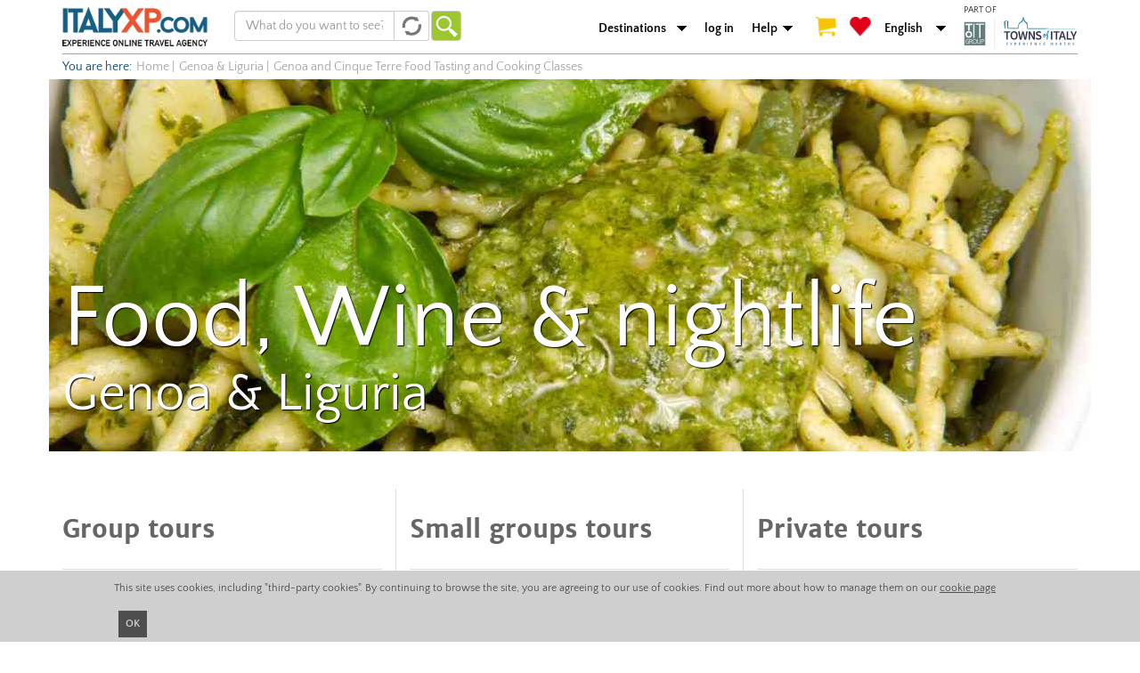

--- FILE ---
content_type: text/html; charset=utf-8
request_url: https://italyxp.com/en/genoa-liguria/thingstodo/food-wine-nightlife
body_size: 13401
content:
<!DOCTYPE html PUBLIC "-//W3C//DTD XHTML+RDFa 1.0//EN" "http://www.w3.org/MarkUp/DTD/xhtml-rdfa-1.dtd"><html lang="en" dir="ltr" xmlns:fb="http://ogp.me/ns/fb#" xmlns:og="http://ogp.me/ns#" xmlns:article="http://ogp.me/ns/article#" xmlns:book="http://ogp.me/ns/book#" xmlns:profile="http://ogp.me/ns/profile#" xmlns:video="http://ogp.me/ns/video#" xmlns:product="http://ogp.me/ns/product#"><head profile="http://www.w3.org/1999/xhtml/vocab"><link rel="apple-touch-icon" sizes="57x57" href="/sites/all/themes/xp_bootstrap/favicons/apple-touch-icon-57x57.png"><link rel="apple-touch-icon" sizes="60x60" href="/sites/all/themes/xp_bootstrap/favicons/apple-touch-icon-60x60.png"><link rel="apple-touch-icon" sizes="72x72" href="/sites/all/themes/xp_bootstrap/favicons/apple-touch-icon-72x72.png"><link rel="apple-touch-icon" sizes="76x76" href="/sites/all/themes/xp_bootstrap/favicons/apple-touch-icon-76x76.png"><link rel="apple-touch-icon" sizes="114x114" href="/sites/all/themes/xp_bootstrap/favicons/apple-touch-icon-114x114.png"><link rel="apple-touch-icon" sizes="120x120" href="/sites/all/themes/xp_bootstrap/favicons/apple-touch-icon-120x120.png"><link rel="apple-touch-icon" sizes="144x144" href="/sites/all/themes/xp_bootstrap/favicons/apple-touch-icon-144x144.png"><link rel="apple-touch-icon" sizes="152x152" href="/sites/all/themes/xp_bootstrap/favicons/apple-touch-icon-152x152.png"><link rel="apple-touch-icon" sizes="180x180" href="/sites/all/themes/xp_bootstrap/favicons/apple-touch-icon-180x180.png"><link rel="icon" type="image/png" href="/sites/all/themes/xp_bootstrap/favicons/favicon-32x32.png" sizes="32x32"><link rel="icon" type="image/png" href="/sites/all/themes/xp_bootstrap/favicons/favicon-194x194.png" sizes="194x194"><link rel="icon" type="image/png" href="/sites/all/themes/xp_bootstrap/favicons/favicon-96x96.png" sizes="96x96"><link rel="icon" type="image/png" href="/sites/all/themes/xp_bootstrap/favicons/android-chrome-192x192.png" sizes="192x192"><link rel="icon" type="image/png" href="/sites/all/themes/xp_bootstrap/favicons/favicon-16x16.png" sizes="16x16"><link rel="manifest" href="/sites/all/themes/xp_bootstrap/favicons/manifest.json"><link rel="mask-icon" href="/sites/all/themes/xp_bootstrap/favicons/safari-pinned-tab.svg" color="#5bbad5"><link rel="shortcut icon" href="/sites/all/themes/xp_bootstrap/favicons/favicon.ico"><meta name="msapplication-TileColor" content="#da532c"><meta name="msapplication-TileImage" content="/sites/all/themes/xp_bootstrap/favicons/mstile-144x144.png"><meta name="msapplication-config" content="/sites/all/themes/xp_bootstrap/favicons/browserconfig.xml"><meta name="theme-color" content="#ffffff"><meta charset="utf-8"><meta name="viewport" content="width=device-width"> <!--[if IE]><![endif]--><link rel="dns-prefetch" href="//cdn.jsdelivr.net" /><link rel="preconnect" href="//cdn.jsdelivr.net" /><meta http-equiv="Content-Type" content="text/html; charset=utf-8" /><link href="https://italyxp.com/es/genova-y-liguria/quehacer/actividades-gastronomicas" rel="alternate" hreflang="es" />
<script>dataLayer = [{"drupalLanguage":"en","drupalCountry":"IT","userUid":0}];</script>
<link href="https://italyxp.com/it/genova-liguria/cosafare/enogastronomia-vita-notturna" rel="alternate" hreflang="it" />
<script type="application/ld+json">{"@context":"http:\/\/schema.org","@type":"BreadcrumbList","itemListElement":[{"@type":"ListItem","position":1,"item":{"@id":"https:\/\/italyxp.com\/en\/genoa-liguria","name":"Genoa \u0026 Liguria"}},{"@type":"ListItem","position":2,"item":{"@id":"https:\/\/italyxp.com\/en\/genoa-liguria\/thingstodo\/food-wine-nightlife","name":"Genoa and Cinque Terre Food Tasting and Cooking Classes"}}]}</script>
<script type="application/ld+json">{"@context":"http:\/\/schema.org","@type":"WebPage","name":"Genoa and Cinque Terre Food Tasting and Cooking Classes","url":"https:\/\/italyxp.com\/en\/genoa-liguria\/thingstodo\/food-wine-nightlife","mainEntity":{"@type":"WebPageElement","offers":{"itemOffered":[{"@type":"Product","name":"Tour privato del centro storico di Genova e delle antiche botteghe con degustazioni","url":"https:\/\/italyxp.com\/genoa-liguria\/tours\/private-centre-genoa","offers":{"@type":"Offer","price":0,"priceCurrency":"EUR","availability":"http:\/\/schema.org\/InStock"}},{"@type":"Product","name":"Tour privato del mercato storico di Genova e laboratorio di pesto genovese","url":"https:\/\/italyxp.com\/genoa-liguria\/tours\/genoa-culture-pesto-lessons","offers":{"@type":"Offer","price":0,"priceCurrency":"EUR","availability":"http:\/\/schema.org\/InStock"}},{"@type":"Product","name":"Tour gastronomico a Camogli per piccoli gruppi ","url":"https:\/\/italyxp.com\/genoa-liguria\/things-to-do\/walking-food-tasting-camogli","offers":{"@type":"Offer","price":0,"priceCurrency":"EUR","availability":"http:\/\/schema.org\/InStock"}},{"@type":"Product","name":"Lezione di cucina per imparare a fare il pesto a Santa Margherita Ligure","url":"https:\/\/italyxp.com\/genoa-liguria\/things-to-do\/pesto-cooking-class-santa-margherita","offers":{"@type":"Offer","price":0,"priceCurrency":"EUR","availability":"http:\/\/schema.org\/InStock"}},{"@type":"Product","name":"Tour gastronomico a Genova in gruppo","url":"https:\/\/italyxp.com\/genoa-liguria\/things-to-do\/food-tasting-walking-tour","offers":{"@type":"Offer","price":0,"priceCurrency":"EUR","availability":"http:\/\/schema.org\/InStock"}},{"@type":"Product","name":"Tour privato alle Cinque Terre con degustazione di vino","url":"https:\/\/italyxp.com\/genoa-liguria\/tours\/manarola-vernazza-wine-tasting","offers":{"@type":"Offer","price":0,"priceCurrency":"EUR","availability":"http:\/\/schema.org\/InStock"}},{"@type":"Product","name":"Lezione di cucina alle Cinque Terre per piccoli gruppi","url":"https:\/\/italyxp.com\/genoa-liguria\/tours\/manarola-vernazza-cooking-lesson","offers":{"@type":"Offer","price":0,"priceCurrency":"EUR","availability":"http:\/\/schema.org\/InStock"}},{"@type":"Product","name":"Tour di 5 giorni alla scoperta delle Cinque Terre, con partenza da Roma","url":"https:\/\/italyxp.com\/genoa-liguria\/tours\/5-days-cinque-terre-card","offers":{"@type":"Offer","price":0,"priceCurrency":"EUR","availability":"http:\/\/schema.org\/InStock"}},{"@type":"Product","name":"Tour privato di 3 giorni alle Cinque Terre tra attivit\u00e0 esclusive, vino e natura","url":"https:\/\/italyxp.com\/genoa-liguria\/tours\/3-days-cinque-terre-wine-nature","offers":{"@type":"Offer","price":0,"priceCurrency":"EUR","availability":"http:\/\/schema.org\/InStock"}},{"@type":"Product","name":"Tour privato di 3 giorni a Genova e Portofino con hotel boutique e visite private","url":"https:\/\/italyxp.com\/genoa-liguria\/tours\/3-days-private-genoa-portofino-tastes","offers":{"@type":"Offer","price":0,"priceCurrency":"EUR","availability":"http:\/\/schema.org\/InStock"}}]}}}</script>
<link href="https://m.italyxp.com/en/genoa-liguria/thingstodo/food-wine-nightlife" rel="alternate" media="only screen and (max-width: 640px)" /><link href="https://italyxp.com/en/genoa-liguria/thingstodo/food-wine-nightlife" rel="alternate" hreflang="en" /><meta name="description" content="Discover the best food and wine activities in Liguria: food tours, cooking classes in the villages of Park of Cinque Terre." /><meta name="abstract" content="Discover the best food and wine activities in Liguria: food tours, cooking classes in the villages of Park of Cinque Terre." /><link rel="image_src" href="https://italyxp.com/sites/default/files/styles/share/public/mediaitalyxp/pesto_pasta_1.jpg" /><meta name="rights" content="ItalyXp" /><link rel="canonical" href="https://italyxp.com/en/genoa-liguria/thingstodo/food-wine-nightlife" /><meta property="fb:admins" content="1455444373" /><meta property="fb:app_id" content="1453468824879969" /><meta property="og:site_name" content="ITALYXP.COM" /><meta property="og:url" content="https://italyxp.com/en/genoa-liguria/thingstodo/food-wine-nightlife" /><meta property="og:type" content="website" /><meta property="og:title" content="Genoa and Cinque Terre Food Tasting and Cooking Classes" /><meta property="og:description" content="Discover the best food and wine activities in Liguria: food tours, cooking classes in the villages of Park of Cinque Terre." /><meta property="og:image" content="https://italyxp.com/sites/default/files/styles/share/public/mediaitalyxp/pesto_pasta_1.jpg" /><meta name="twitter:card" content="summary_large_image" /><meta name="twitter:site" content="@ItalyXP" /><meta name="twitter:creator" content="@ItalyXP" /><meta name="twitter:site:id" content="986515242" /><meta name="twitter:creator:id" content="@ItalyXP" /><meta name="twitter:url" content="https://italyxp.com/en/genoa-liguria/thingstodo/food-wine-nightlife" /><meta name="twitter:title" content="Genoa and Cinque Terre Food Tasting and Cooking Classes" /><meta name="twitter:description" content="Discover the best food and wine activities in Liguria: food tours, cooking classes in the villages of Park of Cinque Terre." /><meta name="msvalidate.01" content="3DBBA99DEA798D7B8FF4DB9739EC37FA" /><meta name="yandex-verification" content="419c83c76a13eab6" /><title>Genoa and Cinque Terre Food Tasting and Cooking Classes</title><link type="text/css" rel="stylesheet" href="https://cdn.jsdelivr.net/npm/bootstrap@3.4.1/dist/css/bootstrap.min.css" media="all" /><link type="text/css" rel="stylesheet" href="https://cdn.jsdelivr.net/npm/@unicorn-fail/drupal-bootstrap-styles@0.0.2/dist/3.3.1/7.x-3.x/drupal-bootstrap.min.css" media="all" /><link type="text/css" rel="stylesheet" href="/sites/default/files/advagg_css/css__of-Ne0wMfDFBuKyAwD4p38N3duRnBqA2GffXmwb-nxA__cM5W4JcNVT2XcTsSjR6N98f4Ag96OGbh3LFlFst_N6M__Hb4IcfyY1hjeFaeiLxPZYM79o1cNTDwhpV2eJ5deHHY.css" media="all" /><link type="text/css" rel="stylesheet" href="/sites/default/files/advagg_css/css___yLWFzmrNNo-ufux8YGxTcvHGMJA4mbwOUhub6yYEFc__JFIJ4z3_JOQ-ERmS50165Ni04jbbUMc3hXGpMaz5b2Q__Hb4IcfyY1hjeFaeiLxPZYM79o1cNTDwhpV2eJ5deHHY.css" media="all" /><style>#sliding-popup.sliding-popup-bottom{background:#CFCFCF;}#sliding-popup .popup-content #popup-text h2,#sliding-popup .popup-content #popup-text p{color:#4E4E4E !important;}</style> <!--[if lt IE 9]>
<script src="//html5shiv.googlecode.com/svn/trunk/html5.js"></script>
<![endif]--> <!--[if lte IE 9]>
<script type="text/javascript" src="/sites/default/files/advagg_js/js__uOaFunfXR7NTTNOS9uWS1cIhz-GuwC3uO-CiTcgcGOE__rmx-dKLr06LitEs6TNAYQvhrpLcVqpAgvlb65oJcGuM__Hb4IcfyY1hjeFaeiLxPZYM79o1cNTDwhpV2eJ5deHHY.js#ie9-" onload="if(jQuery.isFunction(jQuery.holdReady)){jQuery.holdReady(true);}"></script>
<![endif]--><!--[if gt IE 9]>
<script type="text/javascript" src="/sites/default/files/advagg_js/js__uOaFunfXR7NTTNOS9uWS1cIhz-GuwC3uO-CiTcgcGOE__rmx-dKLr06LitEs6TNAYQvhrpLcVqpAgvlb65oJcGuM__Hb4IcfyY1hjeFaeiLxPZYM79o1cNTDwhpV2eJ5deHHY.js#ie10+" defer="defer" onload="if(jQuery.isFunction(jQuery.holdReady)){jQuery.holdReady(true);}"></script>
<![endif]--><!--[if !IE]><!-->
<script type="text/javascript" src="/sites/default/files/advagg_js/js__uOaFunfXR7NTTNOS9uWS1cIhz-GuwC3uO-CiTcgcGOE__rmx-dKLr06LitEs6TNAYQvhrpLcVqpAgvlb65oJcGuM__Hb4IcfyY1hjeFaeiLxPZYM79o1cNTDwhpV2eJ5deHHY.js" defer="defer" onload="if(jQuery.isFunction(jQuery.holdReady)){jQuery.holdReady(true);}"></script>
<!--<![endif]-->
<script type="text/javascript" src="/sites/default/files/advagg_js/js__zFsEYrngTCijWa7VXnmBYQBsHcKRFfi_IFHcHBfE17M__wt4D0q80WBsqBabjLK9YxgPuXT0m6LUCmKhh08he_dc__Hb4IcfyY1hjeFaeiLxPZYM79o1cNTDwhpV2eJ5deHHY.js" defer="defer" onload="function advagg_mod_1(){advagg_mod_1.count=++advagg_mod_1.count||1;try{if(advagg_mod_1.count<=40){init_drupal_core_settings();advagg_mod_1.count=100}}catch(e){if(advagg_mod_1.count>=40){throw e}else window.setTimeout(advagg_mod_1,1)}}
function advagg_mod_1_check(){if(window.init_drupal_core_settings&&window.jQuery&&window.Drupal){advagg_mod_1()}else window.setTimeout(advagg_mod_1_check,1)};advagg_mod_1_check();"></script>
<script type="text/javascript" src="/sites/default/files/advagg_js/js__IxSHOBp_A8ieMjBfvHmDzp-SjCsS35zoFbutfg8qLrM__UK3tT6F7qxO_OcGXoNQ4hKef5GtxvJVLMtkZ5ZHSIrQ__Hb4IcfyY1hjeFaeiLxPZYM79o1cNTDwhpV2eJ5deHHY.js" defer="defer"></script>
<script type="text/javascript">
<!--//--><![CDATA[//><!--
function init_drupal_core_settings() {jQuery.extend(Drupal.settings,{"basePath":"\/","pathPrefix":"en\/","ajaxPageState":{"theme":"xp_bootstrap","theme_token":"E5PFGq4NyeAnYOwUGBnPjU8ux0dGp5kklFK25gLRJfE","jquery_version":"1.9","css":{"https:\/\/cdn.jsdelivr.net\/npm\/bootstrap@3.4.1\/dist\/css\/bootstrap.min.css":1,"https:\/\/cdn.jsdelivr.net\/npm\/@unicorn-fail\/drupal-bootstrap-styles@0.0.2\/dist\/3.3.1\/7.x-3.x\/drupal-bootstrap.min.css":1,"modules\/system\/system.base.css":1,"misc\/ui\/jquery.ui.core.css":1,"misc\/ui\/jquery.ui.theme.css":1,"sites\/all\/libraries\/chosen\/chosen.css":1,"sites\/all\/modules\/contrib\/date\/date_api\/date.css":1,"sites\/all\/modules\/contrib\/date\/date_popup\/themes\/datepicker.1.7.css":1,"modules\/field\/theme\/field.css":1,"sites\/all\/modules\/contrib\/logintoboggan\/logintoboggan.css":1,"modules\/node\/node.css":1,"sites\/all\/modules\/contrib\/views\/css\/views.css":1,"sites\/all\/modules\/contrib\/lazyloader\/lazyloader.css":1,"sites\/all\/modules\/contrib\/colorbox\/styles\/default\/colorbox_style.css":1,"sites\/all\/modules\/contrib\/ctools\/css\/ctools.css":1,"sites\/all\/modules\/contrib\/eu-cookie-compliance\/css\/eu_cookie_compliance.css":1,"sites\/all\/modules\/contrib\/formtips\/formtips.css":1,"sites\/all\/modules\/contrib\/panels\/css\/panels.css":1,"sites\/all\/modules\/contrib\/flag\/theme\/flag.css":1,"sites\/all\/modules\/contrib\/ctools\/css\/modal.css":1,"sites\/all\/themes\/xp_bootstrap\/css\/global\/header.css":1,"sites\/all\/themes\/xp_bootstrap\/css\/landing_panels\/landing_style.min.css":1,"sites\/all\/themes\/xp_bootstrap\/css\/global\/breadcrumb.css":1,"sites\/all\/themes\/xp_bootstrap\/css\/style.css":1,"sites\/all\/themes\/xp_bootstrap\/css\/global\/text_styles.css":1,"sites\/all\/themes\/xp_bootstrap\/css\/global\/elements_style.css":1,"sites\/all\/themes\/xp_bootstrap\/css\/global\/icons.css":1,"sites\/all\/themes\/xp_bootstrap\/css\/global\/global.css":1,"sites\/all\/themes\/xp_bootstrap\/css\/global\/slideshow.css":1,"sites\/all\/themes\/xp_bootstrap\/css\/global\/footer.css":1,"sites\/all\/themes\/xp_bootstrap\/css\/global\/footer_second.css":1,"0":1},"js":{"public:\/\/google_tag\/language\/google_tag.en.script.js":1,"misc\/jquery-extend-3.4.0.js":1,"sites\/all\/modules\/contrib\/forcejs\/forcejs.js":1,"sites\/all\/modules\/contrib\/jquery_update\/replace\/ui\/ui\/minified\/jquery.ui.core.min.js":1,"sites\/all\/modules\/contrib\/jquery_update\/replace\/ui\/external\/jquery.cookie.js":1,"sites\/all\/modules\/contrib\/jquery_update\/replace\/misc\/jquery.form.min.js":1,"sites\/all\/libraries\/chosen\/chosen.jquery.min.js":1,"sites\/all\/modules\/contrib\/jquery_update\/js\/jquery_update.js":1,"https:\/\/cdn.jsdelivr.net\/npm\/bootstrap@3.4.1\/dist\/js\/bootstrap.min.js":1,"sites\/all\/modules\/contrib\/entityreference\/js\/entityreference.js":1,"sites\/all\/modules\/contrib\/authcache\/authcache.js":1,"sites\/all\/libraries\/colorbox\/jquery.colorbox-min.js":1,"sites\/all\/modules\/contrib\/colorbox\/js\/colorbox.js":1,"sites\/all\/modules\/contrib\/colorbox\/styles\/default\/colorbox_style.js":1,"sites\/all\/modules\/contrib\/colorbox\/js\/colorbox_load.js":1,"sites\/all\/modules\/contrib\/colorbox\/js\/colorbox_inline.js":1,"sites\/all\/modules\/contrib\/formtips\/hoverintent.minified.js":1,"sites\/all\/modules\/contrib\/formtips\/formtips.js":1,"sites\/all\/modules\/contrib\/flag\/theme\/flag.js":1,"sites\/all\/modules\/contrib\/lazyloader\/lazyloader.js":1,"sites\/all\/libraries\/echo\/dist\/echo.min.js":1,"sites\/all\/themes\/bootstrap\/js\/misc\/_progress.js":1,"sites\/all\/modules\/contrib\/ctools\/js\/modal.js":1,"sites\/all\/themes\/xp_bootstrap\/js\/sticker.js":1,"sites\/all\/themes\/xp_bootstrap\/js\/xp_gtag_landing.js":1,"misc\/autocomplete.js":1,"sites\/all\/modules\/custom\/xpbsf\/modules\/xpbsf_ajax\/js\/xpbsf_ajax.js":1,"sites\/all\/modules\/contrib\/ctools\/js\/jump-menu.js":1,"sites\/all\/modules\/contrib\/datalayer\/datalayer.js":1,"sites\/all\/modules\/contrib\/chosen\/chosen.js":1,"sites\/all\/themes\/bootstrap\/js\/modules\/ctools\/js\/modal.js":1,"sites\/all\/themes\/bootstrap\/js\/misc\/autocomplete.js":1,"sites\/all\/modules\/contrib\/eu-cookie-compliance\/js\/eu_cookie_compliance.js":1,"sites\/all\/themes\/bootstrap\/js\/bootstrap.js":1,"sites\/all\/modules\/contrib\/jquery_update\/replace\/jquery\/1.9\/jquery.min.js":1,"misc\/jquery.once.js":1,"misc\/drupal.js":1,"misc\/ajax.js":1,"sites\/all\/themes\/bootstrap\/js\/misc\/ajax.js":1}},"authcache":{"q":"landing_categorie\/2139","cp":{"path":"\/","domain":".italyxp.com","secure":true},"cl":1},"colorbox":{"opacity":"0.85","current":"{current} of {total}","previous":"\u00ab Prev","next":"Next \u00bb","close":"Close","maxWidth":"98%","maxHeight":"98%","fixed":true,"mobiledetect":true,"mobiledevicewidth":"480px","file_public_path":"\/sites\/default\/files","specificPagesDefaultValue":"admin*\nimagebrowser*\nimg_assist*\nimce*\nnode\/add\/*\nnode\/*\/edit\nprint\/*\nprintpdf\/*\nsystem\/ajax\nsystem\/ajax\/*"},"eu_cookie_compliance":{"popup_enabled":1,"popup_agreed_enabled":0,"popup_hide_agreed":0,"popup_clicking_confirmation":0,"popup_html_info":"\u003Cdiv\u003E\n  \u003Cdiv class =\u0022popup-content info container alpha omega\u0022\u003E\n    \u003Cdiv id=\u0022popup-text\u0022\u003E\n      This site uses cookies, including \u0022third-party cookies\u0022. By continuing to browse the site, you are agreeing to our use of cookies. Find out more about how to manage them on our       \u003Ca href=\u0022\/en\/cookies\u0022\u003Ecookie page\u003C\/a\u003E\n    \u003C\/div\u003E\n    \u003Cdiv id=\u0022popup-buttons\u0022\u003E\n      \u003Ca class=\u0022agree-button\u0022\u003EOK\u003C\/a\u003E\n    \u003C\/div\u003E\n  \u003C\/div\u003E\n\u003C\/div\u003E","popup_html_agreed":"\u003Cdiv\u003E\n  \u003Cdiv class =\u0022popup-content agreed\u0022\u003E\n    \u003Cdiv id=\u0022popup-text\u0022\u003E\n      \u003Cp\u003Enone\u003C\/p\u003E\n    \u003C\/div\u003E\n    \u003Cdiv id=\u0022popup-buttons\u0022\u003E\n      \u003Cbutton type=\u0022button\u0022 class=\u0022hide-popup-button\u0022\u003EHide this message\u003C\/button\u003E\n      \u003Cbutton type=\u0022button\u0022 class=\u0022find-more-button\u0022 \u003EMore information on cookies\u003C\/button\u003E\n    \u003C\/div\u003E\n  \u003C\/div\u003E\n\u003C\/div\u003E","popup_height":30,"popup_width":"100%","popup_delay":1000,"popup_link":"\/en","popup_position":0,"popup_language":"en"},"formtips":{"selectors":[".page-admin .description",".page-user .form-type-checkbox  .description",".page-user #edit-fboauth .description",".page-user #edit-account .description",".page-account #edit-account .description",".page-account #edit-profile-account .description",".context-experiences .webform-client-form .description"],"interval":"0","sensitivity":"3","timeout":"500","max_width":"500px","trigger_action":"hover"},"flag":{"anonymous":true},"lazyloader":{"throttle":"0","offset":"0","debounce":1,"unload":0,"icon":"","offsetX":0,"offsetY":0},"better_exposed_filters":{"views":{"section_best_tours":{"displays":{"panel_pane_1":{"filters":[]}}},"card_list_activities":{"displays":{"card_list_activities_col_3":{"filters":[]}}},"table_list_tours":{"displays":{"panel_pane_6":{"filters":[]}}},"card_list_attractions":{"displays":{"card_list_attractions_col_4":{"filters":[]},"card_list_attractions_col_3":{"filters":[]}}},"list_destinations":{"displays":{"panel_pane_1":{"filters":[]}}}}},"CToolsModal":{"loadingText":"Loading...","closeText":"Close Window","closeImage":"\u003Cimg class=\u0022img-responsive\u0022 src=\u0022https:\/\/italyxp.com\/sites\/all\/modules\/contrib\/ctools\/images\/icon-close-window.png\u0022 alt=\u0022Close window\u0022 title=\u0022Close window\u0022 \/\u003E","throbber":"\u003Cimg class=\u0022img-responsive\u0022 src=\u0022https:\/\/italyxp.com\/sites\/all\/modules\/contrib\/ctools\/images\/throbber.gif\u0022 alt=\u0022Loading\u0022 title=\u0022Loading...\u0022 \/\u003E"},"urlIsAjaxTrusted":{"\/en\/genoa-liguria\/thingstodo\/food-wine-nightlife":true},"chosen":{"selector":".choose","minimum_single":20,"minimum_multiple":20,"minimum_width":200,"options":{"allow_single_deselect":false,"disable_search":false,"disable_search_threshold":0,"search_contains":false,"placeholder_text_multiple":"Choose some options","placeholder_text_single":"Choose an option","no_results_text":"No results match","inherit_select_classes":true}},"dataLayer":{"languages":{"en":{"language":"en","name":"English","native":"English","direction":"0","enabled":"1","plurals":"0","formula":"","domain":"","prefix":"en","weight":"0","javascript":""},"it":{"language":"it","name":"Italian","native":"Italiano","direction":"0","enabled":"1","plurals":"2","formula":"($n!=1)","domain":"","prefix":"it","weight":"0","javascript":"xoQafJjK5YRpLcQ3unAr7SiDW_YaKaFEViEPHLJ_KqQ"},"es":{"language":"es","name":"Spanish","native":"Espa\u00f1ol","direction":"0","enabled":"1","plurals":"2","formula":"($n!=1)","domain":"","prefix":"es","weight":"0","javascript":"wE6GynXY0a8sh5paurYtsIiM9zL3DXmJ4RVKetqCoMs"}},"defaultLang":"en"},"bootstrap":{"anchorsFix":1,"anchorsSmoothScrolling":1,"formHasError":1,"popoverEnabled":1,"popoverOptions":{"animation":1,"html":0,"placement":"right","selector":"","trigger":"click","triggerAutoclose":1,"title":"","content":"","delay":0,"container":"body"},"tooltipEnabled":1,"tooltipOptions":{"animation":1,"html":0,"placement":"auto left","selector":"","trigger":"hover focus","delay":0,"container":"body"}}});
if(jQuery.isFunction(jQuery.holdReady)){jQuery.holdReady(false);}} if(window.jQuery && window.Drupal){init_drupal_core_settings();}
//--><!]]>
</script>
</head><body class="html not-front not-logged-in no-sidebars page-landing-categorie page-landing-categorie- page-landing-categorie-2139 domain-italyxp-com i18n-en" ><div id="skip-link"> <a href="#main-content" class="element-invisible element-focusable">Skip to main content</a></div><div class="region region-page-top"> <noscript><iframe src="https://www.googletagmanager.com/ns.html?id=GTM-NF9DKLQ" height="0" width="0" style="display:none;visibility:hidden"></iframe></noscript></div> <header id="navbar" role="banner" class="container"><div class="navbar-header"> <a class="logo navbar-btn pull-left" href="/en" title="Home"> <img src="https://italyxp.com/sites/all/themes/xp_bootstrap/logo_italyxp.png" width="163" height="44" alt="Home"/> </a><div class="region region-search"> <section id="block-xpbsf-hp-blocks-xpbsf-hp-blocks-simpler-form" class="block block-xpbsf-hp-blocks clearfix" ><form action="/en/genoa-liguria/thingstodo/food-wine-nightlife" method="post" id="xpbsf-hp-blocks-simpler-slider-form" accept-charset="UTF-8"><div><div class="form-item form-item-luoghi form-type-textfield form-autocomplete form-group"><div class="input-group"><input placeholder="What do you want to see?" class="form-control form-text" type="text" id="edit-luoghi" name="luoghi" value="" size="60" maxlength="128" /><span class="input-group-addon"><span class="refresh-blu autocomplete-throbber" aria-hidden="true"</span></span></div><input type="hidden" id="edit-luoghi-autocomplete" value="https://italyxp.com/index.php?q=en/xpbsf/luoghi_autocomplete" disabled="disabled" class="autocomplete" /></div><input type="hidden" name="form_id" value="xpbsf_hp_blocks_simpler_slider_form" /><button type="submit" id="edit-submit" name="op" value="Go" class="btn btn-default form-submit">Go</button></div></form></section></div> <nav role="navigation" class="pull-right"><div class="region region-branding"> <section id="block-xp-line-item-xp-line-item-add-order-link" class="block block-xp-line-item clearfix" > </section><section id="block-xpbsf-hp-blocks-xpbsf-hp-blocks-header-jump" class="block block-xpbsf-hp-blocks clearfix" ><div class="container-inline"><div class="form-item form-type-select form-group"><select class="ctools-jump-menu-select ctools-jump-menu-change form-control form-select"><option value="0">Destinations</option><option value="/en/umbria">Umbria</option><option value="/en/bologna-emilia">Bologna &amp; Emilia</option><option value="/en/genoa-liguria">Genoa &amp; Liguria</option><option value="/en/turin-piedmont">Turin &amp; Piedmont</option><option value="/en/milan">Milan</option><option value="/en/sardinia">Sardinia</option><option value="/en/apulia">Apulia</option><option value="/en/naples-amalfi-coast">Naples &amp; Amalfi Coast</option><option value="/en/rome">Rome</option><option value="/en/venice">Venice</option><option value="/en/verona-lake-garda">Verona &amp; Lake Garda</option><option value="/en/tuscany">Tuscany</option><option value="/en/florence">Florence</option><option value="/en/sicily">Sicily</option></select></div><button class="ctools-jump-menu-button ctools-jump-menu-hide btn btn-default form-submit" style="display:none" type="submit" name="op" value="Go">Go</button></div></section><section id="block-system-main-menu" class="block block-system block-menu clearfix" ><ul class="menu nav"><li class="first leaf"><a href="/en/user/login" id="login">log in</a></li><li class="last expanded dropdown"><a href="/en/contact-us" id="aiuto" class="dropdown-toggle dropdown-toggle" data-toggle="dropdown">Help <span class="caret"></span></a><ul class="dropdown-menu"><li class="first leaf"><a href="tel:+390656567418" id="phone">Phone +390656567418</a></li><li class="leaf"><a href="mailto:customers@italyxp.com">customers@italyxp.com</a></li><li class="last leaf"><a href="/en/contact-us" id="contatti">Contact</a></li></ul></li></ul></section><section id="block-xpbsf-ajax-xpbsf-count" class="block block-xpbsf-ajax clearfix" ><div id="xp_user_cart"><a href="/en/checkout"><span class="cart"></span></a></div><div id="xp_user_wishlist"><a href="/en/mywishlist"><span class="heart"></span></a></div></section><section id="block-xpbsf-hp-blocks-xpbsf-hp-blocks-language-jump" class="block block-xpbsf-hp-blocks clearfix" ><div class="container-inline"><div class="form-item form-type-select form-group"><select class="ctools-jump-menu-select ctools-jump-menu-change form-control form-select"><option value="0">English</option><option value="/it/genova-liguria/cosafare/enogastronomia-vita-notturna">Italiano</option><option value="/es/genova-y-liguria/quehacer/actividades-gastronomicas">Español</option></select></div><button class="ctools-jump-menu-button ctools-jump-menu-hide btn btn-default form-submit" style="display:none" type="submit" name="op" value="Go">Go</button></div></section></div> </nav><div class="toitaly"><p> PART OF</p> <a class="logo" href="https://toitaly.group" target="_blank" title="ToItalyGroup"> <img src="/sites/all/themes/xp_bootstrap/images/toitgroupNEW.svg" width="128" height="36" alt="ToItalyGroup"/> </a></div></div></header><div class="main-container container"><div class="region region-header-first"> <section id="block-delta-blocks-breadcrumb" class="block block-delta-blocks clearfix" ><ul class="breadcrumbs" data-tracking-cat="breadcrumbs"><li><span class="start">You are here: </span></li><li><a href="/en"><span>Home</span></a></li><span class="divisor">|</span><li><a href="https://italyxp.com/en/genoa-liguria">Genoa & Liguria</a></li><span class="divisor">|</span><li>Genoa and Cinque Terre Food Tasting and Cooking Classes</li></ul></section></div></div><div class="container specifico"><div class="region region-hero row"> <section id="block-panels-mini-section-hero-landing-categorie-" class="block block-panels-mini o-section-hero clearfix" > <img width="1170" height="418" alt="Food, Wine and Nightlife Activities in Liguria" title="Food, Wine and Nightlife Activities in Liguria" class="" src=" https://italyxp.com/sites/default/files/styles/4_1-1600/public/mediaitalyxp/pesto_pasta_1.jpg" /><div class="container" ><div class="o-section-hero__wrapper"><h2 class="o-section-hero__title">Food, Wine &amp; nightlife</h2><h2 class="o-section-hero__title o-section-hero__title--small">Genoa &amp; Liguria</h2></div></div></section></div></div><div class="main-container container"> <a id="main-content"></a><ul class="action-links"></ul><div class="region region-content"> <section id="block-system-main" class="block block-system clearfix" ><div class="row" > <section class="o-section o-section-card-list-vertical col-xs-4" ><div class="o-section-card-list-vertical__title-wrapper"><h2 class="a-title--vertical-center">Group tours</h2></div><div class="a-fascia-prezzo">starting from € 60,00</div><div class="data-layer" data-list="lc - Altre Liguria - Enogastronomia e vita notturna - Gruppo" data-result="1-3320|2-3321" style="display:none"></div><div class="m-card-tours__wrapper"><a class="m-card-tours-col-3 gtm-track-product-click" href="/en/genoa-liguria/things-to-do/pesto-cooking-class-santa-margherita" title="Pesto cooking class in Santa Margherita Ligure " data-id="3320"><div class="m-card-tours__image"> <img class="img-responsive" data-echo="https://italyxp.com/sites/default/files/styles/360x240/public/mediaitalyxp/basil-898699_1920.jpg" data-icon="" src="/sites/default/files/logo_bw.png" width="360" height="240" alt="Pesto cooking class in Santa Margherita Ligure " title="Pesto cooking class in Santa Margherita Ligure " /><noscript><img class="img-responsive" src="https://italyxp.com/sites/default/files/styles/360x240/public/mediaitalyxp/basil-898699_1920.jpg" width="360" height="240" alt="Pesto cooking class in Santa Margherita Ligure " title="Pesto cooking class in Santa Margherita Ligure " /></noscript><div class="m-card-tours__place">Genoa & Liguria</div></div><h3 class="m-card-tours__title">Pesto cooking class in Santa Margherita Ligure</h3><div class="m-card-tours__durata">3h</div><div class="m-card-tours__gs s_212">Gruppo</div><div class="m-card-tours__categorie s_213">Enogastronomia e vita notturna</div><div class='m-card-tours__price'><div class='element price'><span class='currency'>&euro; </span><span class='unit'>95,00</span></div><div class='under'>per person</div></div> </a></div><div class="m-card-tours__wrapper"><a class="m-card-tours-col-3 gtm-track-product-click" href="/en/genoa-liguria/things-to-do/food-tasting-walking-tour" title="Small Group Food Tasting Tour in Genoa" data-id="3321"><div class="m-card-tours__image"> <img class="img-responsive" data-echo="https://italyxp.com/sites/default/files/styles/360x240/public/mediaitalyxp/pesto-2228269_1920.jpg" data-icon="" src="/sites/default/files/logo_bw.png" width="360" height="240" alt="Small Group Food Tasting Tour in Genoa" title="Small Group Food Tasting Tour in Genoa" /><noscript><img class="img-responsive" src="https://italyxp.com/sites/default/files/styles/360x240/public/mediaitalyxp/pesto-2228269_1920.jpg" width="360" height="240" alt="Small Group Food Tasting Tour in Genoa" title="Small Group Food Tasting Tour in Genoa" /></noscript><div class="m-card-tours__place">Genoa & Liguria</div></div><h3 class="m-card-tours__title">Small Group Food Tasting Tour in Genoa</h3><div class="m-card-tours__durata">3h</div><div class="m-card-tours__gs s_212">Gruppo</div><div class="m-card-tours__categorie s_213">Enogastronomia e vita notturna</div><div class='m-card-tours__price'><div class='element price'><span class='currency'>&euro; </span><span class='unit'>60,00</span></div><div class='under'>per person</div></div> </a></div> <a class="a-button-more col-xs-12 col-md-6 col-md-offset-3" href="/en/experiences?field_node_destinazione[0]=671&amp;field_categorie[1]=213&amp;field_group_size[2]=212">view all</a> </section><section class="o-section o-section-card-list-vertical col-xs-4" ><div class="o-section-card-list-vertical__title-wrapper"><h2 class="a-title--vertical-center">Small groups tours</h2></div><div class="a-fascia-prezzo">starting from € 60,00</div><div class="data-layer" data-list="lc - Altre Liguria - Enogastronomia e vita notturna - Semi Privato" data-result="1-2310|2-3316" style="display:none"></div><div class="m-card-tours__wrapper"><a class="m-card-tours-col-3 gtm-track-product-click" href="/en/genoa-liguria/tours/manarola-vernazza-cooking-lesson" title="Smal Group Traditional Cooking Lesson at Cinque Terre" data-id="2310"><div class="m-card-tours__image"> <img class="img-responsive" data-echo="https://italyxp.com/sites/default/files/styles/360x240/public/mediaitalyxp/bigstock-manarola-village-cinque-terre-47236813.jpg" data-icon="" src="/sites/default/files/logo_bw.png" width="360" height="240" alt="Smal Group Traditional Cooking Lesson at Cinque Terre" title="Smal Group Traditional Cooking Lesson at Cinque Terre" /><noscript><img class="img-responsive" src="https://italyxp.com/sites/default/files/styles/360x240/public/mediaitalyxp/bigstock-manarola-village-cinque-terre-47236813.jpg" width="360" height="240" alt="Smal Group Traditional Cooking Lesson at Cinque Terre" title="Smal Group Traditional Cooking Lesson at Cinque Terre" /></noscript><div class="m-card-tours__place">Genoa & Liguria</div></div><h3 class="m-card-tours__title">Smal Group Traditional Cooking Lesson at Cinque Terre</h3><div class="m-card-tours__durata">5h</div><div class="m-card-tours__gs s_211">Semi Privato</div><div class="m-card-tours__categorie s_213">Enogastronomia e vita notturna</div><div class='m-card-tours__price'><div class='element price'><span class='currency'>&euro; </span><span class='unit'>259,00</span></div><div class='under'>per person</div></div> </a></div><div class="m-card-tours__wrapper"><a class="m-card-tours-col-3 gtm-track-product-click" href="/en/genoa-liguria/things-to-do/walking-food-tasting-camogli" title="Food walking tour in Camogli " data-id="3316"><div class="m-card-tours__image"> <img class="img-responsive" data-echo="https://italyxp.com/sites/default/files/styles/360x240/public/mediaitalyxp/foccacia-with-olives-3411869_1920.jpg" data-icon="" src="/sites/default/files/logo_bw.png" width="360" height="240" alt="Food walking tour in Camogli " title="Food walking tour in Camogli " /><noscript><img class="img-responsive" src="https://italyxp.com/sites/default/files/styles/360x240/public/mediaitalyxp/foccacia-with-olives-3411869_1920.jpg" width="360" height="240" alt="Food walking tour in Camogli " title="Food walking tour in Camogli " /></noscript><div class="m-card-tours__place">Genoa & Liguria</div></div><h3 class="m-card-tours__title">Food walking tour in Camogli</h3><div class="m-card-tours__durata">3h</div><div class="m-card-tours__gs s_211">Semi Privato</div><div class="m-card-tours__categorie s_213">Enogastronomia e vita notturna</div><div class='m-card-tours__price'><div class='element price'><span class='currency'>&euro; </span><span class='unit'>60,00</span></div><div class='under'>per person</div></div> </a></div> <a class="a-button-more col-xs-12 col-md-6 col-md-offset-3" href="/en/experiences?field_node_destinazione[0]=671&amp;field_categorie[1]=213&amp;field_group_size[2]=211">view all</a> </section><section class="o-section o-section-card-list-vertical col-xs-4" ><div class="o-section-card-list-vertical__title-wrapper"><h2 class="a-title--vertical-center">Private tours</h2></div><div class="a-fascia-prezzo">starting from € 105,90</div><div class="data-layer" data-list="lc - Altre Liguria - Enogastronomia e vita notturna - Privato" data-result="1-2318|2-2306|3-2307" style="display:none"></div><div class="m-card-tours__wrapper"><a class="m-card-tours-col-3 gtm-track-product-click" href="/en/genoa-liguria/tours/genoa-culture-pesto-lessons" title="Private Guided Tour of Genoa food market and cooking class of Pesto" data-id="2318"><div class="m-card-tours__image"> <img class="img-responsive" data-echo="https://italyxp.com/sites/default/files/styles/360x240/public/mediaitalyxp/pesto-cooking.jpg" data-icon="" src="/sites/default/files/logo_bw.png" width="360" height="240" alt="Private Guided Tour of Genoa food market and cooking class of Pesto" title="Private Guided Tour of Genoa food market and cooking class of Pesto" /><noscript><img class="img-responsive" src="https://italyxp.com/sites/default/files/styles/360x240/public/mediaitalyxp/pesto-cooking.jpg" width="360" height="240" alt="Private Guided Tour of Genoa food market and cooking class of Pesto" title="Private Guided Tour of Genoa food market and cooking class of Pesto" /></noscript><div class="m-card-tours__place">Genoa & Liguria</div></div> <span class="m-card-tours__pick a-labels__pick">Pick up included</span><h3 class="m-card-tours__title">Private Guided Tour of Genoa food market and cooking class of Pesto</h3><div class="m-card-tours__durata">5h</div><div class="m-card-tours__gs s_210">Privato</div><div class="m-card-tours__categorie s_213">Enogastronomia e vita notturna</div><div class='m-card-tours__price'><div class='element price'><span class='currency'>&euro; </span><span class='unit'>205,00</span></div><div class='under'>per person</div></div> </a></div><div class="m-card-tours__wrapper"><a class="m-card-tours-col-3 gtm-track-product-click" href="/en/genoa-liguria/tours/private-centre-genoa" title="Private Tour of the Centre of Genoa, with visit to the old shops and food tastings" data-id="2306"><div class="m-card-tours__image"> <img class="img-responsive" data-echo="https://italyxp.com/sites/default/files/styles/360x240/public/mediaitalyxp/genova-port.jpg" data-icon="" src="/sites/default/files/logo_bw.png" width="360" height="240" alt="Private Tour of the Centre of Genoa, with visit to the old shops and food tastings" title="Private Tour of the Centre of Genoa, with visit to the old shops and food tastings" /><noscript><img class="img-responsive" src="https://italyxp.com/sites/default/files/styles/360x240/public/mediaitalyxp/genova-port.jpg" width="360" height="240" alt="Private Tour of the Centre of Genoa, with visit to the old shops and food tastings" title="Private Tour of the Centre of Genoa, with visit to the old shops and food tastings" /></noscript><div class="m-card-tours__place">Genoa & Liguria</div></div> <span class="m-card-tours__pick a-labels__pick">Pick up included</span><h3 class="m-card-tours__title">Private Tour of the Centre of Genoa, with visit to the old shops and food tastings</h3><div class="m-card-tours__durata">3h</div><div class="m-card-tours__gs s_210">Privato</div><div class="m-card-tours__categorie s_263">Tour a piedi</div><div class='m-card-tours__price'><div class='element price'><span class='currency'>&euro; </span><span class='unit'>105,90</span></div><div class='under'>per person</div></div> </a></div><div class="m-card-tours__wrapper"><a class="m-card-tours-col-3 gtm-track-product-click" href="/en/genoa-liguria/tours/manarola-vernazza-wine-tasting" title="Private Tour of Cinque Terre, with Wine Tasting" data-id="2307"><div class="m-card-tours__image"> <img class="img-responsive" data-echo="https://italyxp.com/sites/default/files/styles/360x240/public/mediaitalyxp/cinque-terre.jpg" data-icon="" src="/sites/default/files/logo_bw.png" width="360" height="240" alt="Private Tour of Cinque Terre, with Wine Tasting" title="Private Tour of Cinque Terre, with Wine Tasting" /><noscript><img class="img-responsive" src="https://italyxp.com/sites/default/files/styles/360x240/public/mediaitalyxp/cinque-terre.jpg" width="360" height="240" alt="Private Tour of Cinque Terre, with Wine Tasting" title="Private Tour of Cinque Terre, with Wine Tasting" /></noscript><div class="m-card-tours__place">Genoa & Liguria</div></div> <span class="m-card-tours__pick a-labels__pick">Pick up included</span><h3 class="m-card-tours__title">Private Tour of Cinque Terre, with Wine Tasting</h3><div class="m-card-tours__durata">7h</div><div class="m-card-tours__gs s_210">Privato</div><div class="m-card-tours__categorie s_263">Tour a piedi</div><div class='m-card-tours__price'><div class='element price'><span class='currency'>&euro; </span><span class='unit'>209,17</span></div><div class='under'>per person</div></div> </a></div> <a class="a-button-more col-xs-12 col-md-6 col-md-offset-3" href="/en/experiences?field_node_destinazione[0]=671&amp;field_categorie[1]=213&amp;field_group_size[2]=210">view all</a> </section></div><div class="row"><a href="/en/vacation-packages/custom-tours-italy" class="o-section o-section-landing-banner col-xs-12"><img class="img-responsive" src="/sites/default/files/mediaitalyxp/banner_landings.jpg" alt="Create your tailor-made itinerary in Italy!" title="Create your tailor-made itinerary in Italy!" width="1140" height="285"><div class="o-section-destinazione__wrapper row"><h2 class="o-section-destinazione__title">Create your tailor-made itinerary in Italy!</h2><div class="a-button-more col-xs-4 col-xs-offset-4">Start now</div></div></a></div><div class="row" > <section class="o-section o-section-activities col-xs-12"><h2 class="a-title">Discover Genoa &amp; Liguria</h2><div class="row" > <a class="node node-landing-categorie view-mode-card_activities_col_3 col-xs-6 col-md-3 m-card-activities" href="/en/genoa-liguria/thingstodo/walking-tours"> <img class="img-responsive" data-echo="https://italyxp.com/sites/default/files/styles/360x240/public/mediaitalyxp/genova_port_0.jpg" data-icon="" src="/sites/default/files/logo_bw.png" width="360" height="240" alt="Walking Tours in Genoa &amp; Liguria" title="Walking Tours in Genoa &amp; Liguria" /><noscript><img class="img-responsive" src="https://italyxp.com/sites/default/files/styles/360x240/public/mediaitalyxp/genova_port_0.jpg" width="360" height="240" alt="Walking Tours in Genoa &amp; Liguria" title="Walking Tours in Genoa &amp; Liguria" /></noscript><h3 class="m-card-activities__title">Walking Tours</h3></a> <a class="node node-landing-categorie view-mode-card_activities_col_3 col-xs-6 col-md-3 m-card-activities" href="/en/genoa-liguria/thingstodo/food-wine-nightlife"> <img class="img-responsive" data-echo="https://italyxp.com/sites/default/files/styles/360x240/public/mediaitalyxp/pesto_pasta_1.jpg" data-icon="" src="/sites/default/files/logo_bw.png" width="360" height="240" alt="Food, Wine and Nightlife Activities in Liguria" title="Food, Wine and Nightlife Activities in Liguria" /><noscript><img class="img-responsive" src="https://italyxp.com/sites/default/files/styles/360x240/public/mediaitalyxp/pesto_pasta_1.jpg" width="360" height="240" alt="Food, Wine and Nightlife Activities in Liguria" title="Food, Wine and Nightlife Activities in Liguria" /></noscript><h3 class="m-card-activities__title">Food, Wine &amp; nightlife</h3></a> <a class="node node-landing-categorie view-mode-card_activities_col_3 col-xs-6 col-md-3 m-card-activities" href="/en/genoa-liguria/thingstodo/transfers"> <img class="img-responsive" data-echo="https://italyxp.com/sites/default/files/styles/360x240/public/mediaitalyxp/car_transfer.jpg" data-icon="" src="/sites/default/files/logo_bw.png" width="360" height="240" alt="Transfers in Genoa &amp; Liguria" title="Transfers in Genoa &amp; Liguria" /><noscript><img class="img-responsive" src="https://italyxp.com/sites/default/files/styles/360x240/public/mediaitalyxp/car_transfer.jpg" width="360" height="240" alt="Transfers in Genoa &amp; Liguria" title="Transfers in Genoa &amp; Liguria" /></noscript><h3 class="m-card-activities__title">Transfers</h3></a></div> </section></div><div class="row" > <section class="o-section o-section-about col-xs-12"><h1 class="a-title">Food, Wine &amp; nightlife in Genoa</h1><div class="a-paragraph" ><p>The <strong>region of Liguria</strong> is a land of architectural treasures and wonderful landscapes, but is also famous for its rich <strong>culinary traditions</strong>. Visitors can hardly resist the temptations of delicious its sweet and savory <strong>local recipes</strong>, handed down from generations, made of genuine and simple ingredients.<br /> <br />From the world-famous <strong><em>pesto alla genovese </em></strong>(typical sauce made of basil and olive oil), to the <strong>focaccia </strong>and the classic <em><strong>pandolce</strong></em>, which literally means "sweet bread", up to the <em><strong>pacciugo</strong></em>, an ice cream made of bitter-chocolate ice cream mixed with whipped cream and fresh fruit. The <strong>Ligurian cuisine</strong> is definitely able to satisfy any taste!</p></div> </section></div><div class="row" > <section class="o-section o-section-table-list-tours col-xs-12"><h2 class="a-title">Tours and things to do in Italy</h2><table class="views-table cols-0 table table-hover table-striped" ><tbody><tr class="odd views-row-first"><td > <a href="/en/genoa-liguria/tours/genoa-culture-pesto-lessons">Private Guided Tour of Genoa food market and cooking class of Pesto</a></td><td > Join this tour and visit the food market of&nbsp;Genoa, the famous port city of Liguria. In addition, you will live the unique experience of learning how to make a great pesto sauce according to the tradition. Do not miss the opportunity of this trip to discover the history and local culture!</td><td ><div class='m-card-tours__price'><div class='element price'><span class='currency'>&euro; </span><span class='unit'>205,00</span></div><div class='under'>per person</div></div></td><td > <a href="/en/genoa-liguria/tours/genoa-culture-pesto-lessons" class="btn btn-primary btn btn-primary">view</a></td></tr><tr class="even"><td > <a href="/en/genoa-liguria/tours/private-centre-genoa">Private Tour of the Centre of Genoa, with visit to the old shops and food tastings</a></td><td > A history and food lover? Grab this opportunity to visit one of the oldest cities in Europe: Genoa. As you are guided by a professional guide around the medieval streets of Genoa, you will enlighten your palates to the ancient Genoese cuisines that you will not regret.</td><td ><div class='m-card-tours__price'><div class='element price'><span class='currency'>&euro; </span><span class='unit'>105,90</span></div><div class='under'>per person</div></div></td><td > <a href="/en/genoa-liguria/tours/private-centre-genoa" class="btn btn-primary btn btn-primary">view</a></td></tr><tr class="odd"><td > <a href="/en/genoa-liguria/tours/manarola-vernazza-wine-tasting">Private Tour of Cinque Terre, with Wine Tasting</a></td><td > Join this private&nbsp;tour in the beautiful Cinque Terre coast. You will also stop in a&nbsp;amazing terraced vineyards, where you will taste typical Cinque Terre wines accompanied by some traditionally made local delicacies.&nbsp;</td><td ><div class='m-card-tours__price'><div class='element price'><span class='currency'>&euro; </span><span class='unit'>209,17</span></div><div class='under'>per person</div></div></td><td > <a href="/en/genoa-liguria/tours/manarola-vernazza-wine-tasting" class="btn btn-primary btn btn-primary">view</a></td></tr><tr class="even"><td > <a href="/en/genoa-liguria/tours/manarola-vernazza-cooking-lesson">Smal Group Traditional Cooking Lesson at Cinque Terre</a></td><td > Get in touch with the real soul of Cinque Terre through its tastes! Join this small group cooking class&nbsp;in and learn some typical recipes from the Ligurian culinary tradition.</td><td ><div class='m-card-tours__price'><div class='element price'><span class='currency'>&euro; </span><span class='unit'>259,00</span></div><div class='under'>per person</div></div></td><td > <a href="/en/genoa-liguria/tours/manarola-vernazza-cooking-lesson" class="btn btn-primary btn btn-primary">view</a></td></tr><tr class="odd"><td > <a href="/en/genoa-liguria/things-to-do/walking-food-tasting-camogli">Food walking tour in Camogli </a></td><td > Boost your taste buds with lingering flavors of traditional Italian cuisines of Liguria&nbsp;.Spend 3 hours in the fishing village of Camogli, tasting from a classic salad of Camogli to savor 2 freshly made pasta with pesto and many more Ligurian delicacies!&nbsp;</td><td ><div class='m-card-tours__price'><div class='element price'><span class='currency'>&euro; </span><span class='unit'>60,00</span></div><div class='under'>per person</div></div></td><td > <a href="/en/genoa-liguria/things-to-do/walking-food-tasting-camogli" class="btn btn-primary btn btn-primary">view</a></td></tr><tr class="even"><td > <a href="/en/genoa-liguria/things-to-do/pesto-cooking-class-santa-margherita">Pesto cooking class in Santa Margherita Ligure </a></td><td > Discover how to cook world-famous pesto sauce with traditional mortar in a cooking class in Santa Margherita Ligure! A professional chef will teach you the secrets of a perfect pesto sauce and of course you will have the chance to taste it at the end of the class!&nbsp;</td><td ><div class='m-card-tours__price'><div class='element price'><span class='currency'>&euro; </span><span class='unit'>95,00</span></div><div class='under'>per person</div></div></td><td > <a href="/en/genoa-liguria/things-to-do/pesto-cooking-class-santa-margherita" class="btn btn-primary btn btn-primary">view</a></td></tr><tr class="odd views-row-last"><td > <a href="/en/genoa-liguria/things-to-do/food-tasting-walking-tour">Small Group Food Tasting Tour in Genoa</a></td><td > Feed yourself in a 3-hours food tasting tour and absorb all authentic tastes of Genoa. Dig deep in the world of Ligurian cuisines &amp; flavors and start your food tasting tour through the alleys of Genoa city centre.&nbsp;</td><td ><div class='m-card-tours__price'><div class='element price'><span class='currency'>&euro; </span><span class='unit'>60,00</span></div><div class='under'>per person</div></div></td><td > <a href="/en/genoa-liguria/things-to-do/food-tasting-walking-tour" class="btn btn-primary btn btn-primary">view</a></td></tr></tbody></table> </section></div><div class="row" > <a href="/en/genoa-liguria" class="o-section o-section-destinazione col-xs-12"><img class="img-responsive" width="1200" height="300" src="https://italyxp.com/sites/default/files/styles/4_1-1200/public/mediaitalyxp/riomaggiore_village_liguria_cinque_terre.jpg" alt="Genoa & Liguria" title="Genoa & Liguria"><div class="o-section-destinazione__wrapper row"><h2 class="o-section-destinazione__title">Genoa & Liguria</h2><div class="a-button-more col-xs-4 col-xs-offset-4">view all 35 activities</div></div></a></div><div class="row" > <section class="o-section o-section--attractions col-xs-12"><h2 class="o-section__title pane-title" ><h2 class="a-title">Best attractions in Genoa</h2></h2><div class="row" > <a class="taxonomy-term vocabulary-luoghi view-mode-card_attractions_col_4 col-xs-4 m-card-attractions clearfix" href="/en/genoa-liguria/attractions/cinque-terre"> <img class="img-responsive" data-echo="https://italyxp.com/sites/default/files/styles/360x240/public/mediaitalyxp/cinque_terre_5_1.jpg" data-icon="" src="/sites/default/files/logo_bw.png" width="360" height="240" alt="Best tours and activities for Cinque Terre" title="Best tours and activities for Cinque Terre" /><noscript><img class="img-responsive" src="https://italyxp.com/sites/default/files/styles/360x240/public/mediaitalyxp/cinque_terre_5_1.jpg" width="360" height="240" alt="Best tours and activities for Cinque Terre" title="Best tours and activities for Cinque Terre" /></noscript><h3 class="m-card-attractions__title">Cinque Terre</h3></a> <a class="taxonomy-term vocabulary-luoghi view-mode-card_attractions_col_4 col-xs-4 m-card-attractions clearfix" href="/en/genoa-liguria/attractions/portofino"> <img class="img-responsive" data-echo="https://italyxp.com/sites/default/files/styles/360x240/public/mediaitalyxp/portofino_3_0.jpg" data-icon="" src="/sites/default/files/logo_bw.png" width="360" height="240" alt="Best tours and activities for Portofino" title="Best tours and activities for Portofino" /><noscript><img class="img-responsive" src="https://italyxp.com/sites/default/files/styles/360x240/public/mediaitalyxp/portofino_3_0.jpg" width="360" height="240" alt="Best tours and activities for Portofino" title="Best tours and activities for Portofino" /></noscript><h3 class="m-card-attractions__title">Portofino</h3></a> <a class="taxonomy-term vocabulary-luoghi view-mode-card_attractions_col_4 col-xs-4 m-card-attractions clearfix" href="/en/genoa-liguria/attractions/portovenere"> <img class="img-responsive" data-echo="https://italyxp.com/sites/default/files/styles/360x240/public/mediaitalyxp/beautiful_fisherman_town_of_portovenere_near_cinque_terre_liguria.jpg" data-icon="" src="/sites/default/files/logo_bw.png" width="360" height="240" alt="Best tours and activities for Portovenere" title="Best tours and activities for Portovenere" /><noscript><img class="img-responsive" src="https://italyxp.com/sites/default/files/styles/360x240/public/mediaitalyxp/beautiful_fisherman_town_of_portovenere_near_cinque_terre_liguria.jpg" width="360" height="240" alt="Best tours and activities for Portovenere" title="Best tours and activities for Portovenere" /></noscript><h3 class="m-card-attractions__title">Portovenere</h3></a></div><div class="row" > <a class="taxonomy-term vocabulary-luoghi view-mode-card_attractions_col_3 col-xs-6 col-md-3 m-card-attractions clearfix" href="/en/genoa-liguria/attractions/san-fruttuoso"> <img class="img-responsive" data-echo="https://italyxp.com/sites/default/files/styles/360x240/public/mediaitalyxp/san_fruttuoso_abbey_2_0.jpg" data-icon="" src="/sites/default/files/logo_bw.png" width="360" height="240" alt="Best tours and activities for San Fruttuoso" title="Best tours and activities for San Fruttuoso" /><noscript><img class="img-responsive" src="https://italyxp.com/sites/default/files/styles/360x240/public/mediaitalyxp/san_fruttuoso_abbey_2_0.jpg" width="360" height="240" alt="Best tours and activities for San Fruttuoso" title="Best tours and activities for San Fruttuoso" /></noscript><h3 class="m-card-attractions__title">San Fruttuoso</h3></a> <a class="taxonomy-term vocabulary-luoghi view-mode-card_attractions_col_3 col-xs-6 col-md-3 m-card-attractions clearfix" href="/en/genoa-liguria/attractions/sanremo"> <img class="img-responsive" data-echo="https://italyxp.com/sites/default/files/styles/360x240/public/mediaitalyxp/alfred_nobel_-_villa_in_sanremo.jpg" data-icon="" src="/sites/default/files/logo_bw.png" width="360" height="240" alt="Best tours and activities for Sanremo" title="Best tours and activities for Sanremo" /><noscript><img class="img-responsive" src="https://italyxp.com/sites/default/files/styles/360x240/public/mediaitalyxp/alfred_nobel_-_villa_in_sanremo.jpg" width="360" height="240" alt="Best tours and activities for Sanremo" title="Best tours and activities for Sanremo" /></noscript><h3 class="m-card-attractions__title">Sanremo</h3></a> <a class="taxonomy-term vocabulary-luoghi view-mode-card_attractions_col_3 col-xs-6 col-md-3 m-card-attractions clearfix" href="/en/genoa-liguria/attractions/chiavari"> <img class="img-responsive" data-echo="https://italyxp.com/sites/default/files/styles/360x240/public/mediaitalyxp/sunset-565234_1920.jpg" data-icon="" src="/sites/default/files/logo_bw.png" width="360" height="240" alt="Best tours and activities for Chiavari" title="Best tours and activities for Chiavari" /><noscript><img class="img-responsive" src="https://italyxp.com/sites/default/files/styles/360x240/public/mediaitalyxp/sunset-565234_1920.jpg" width="360" height="240" alt="Best tours and activities for Chiavari" title="Best tours and activities for Chiavari" /></noscript><h3 class="m-card-attractions__title">Chiavari</h3></a> <a class="taxonomy-term vocabulary-luoghi view-mode-card_attractions_col_3 col-xs-6 col-md-3 m-card-attractions clearfix" href="/en/genoa-liguria/attractions/genoa"> <img class="img-responsive" data-echo="https://italyxp.com/sites/default/files/styles/360x240/public/mediaitalyxp/genoa_liguria.jpg" data-icon="" src="/sites/default/files/logo_bw.png" width="360" height="240" alt="Best tours and activities for Genoa" title="Best tours and activities for Genoa" /><noscript><img class="img-responsive" src="https://italyxp.com/sites/default/files/styles/360x240/public/mediaitalyxp/genoa_liguria.jpg" width="360" height="240" alt="Best tours and activities for Genoa" title="Best tours and activities for Genoa" /></noscript><h3 class="m-card-attractions__title">Genoa</h3></a></div> </section></div><div class="row" > <section class="o-section o-section-label-reference col-xs-12"><h2 class="a-title">Italy Best Tours & Excursions</h2> <a href="https://italyxp.com/en/rome" class="m-label-reference m-label-reference">Rome</a> <a href="https://italyxp.com/en/florence" class="m-label-reference m-label-reference">Florence</a> <a href="https://italyxp.com/en/tuscany" class="m-label-reference m-label-reference">Tuscany</a> <a href="https://italyxp.com/en/venice" class="m-label-reference m-label-reference">Venice</a> <a href="https://italyxp.com/en/milan" class="m-label-reference m-label-reference">Milan</a> <a href="https://italyxp.com/en/naples-amalfi-coast" class="m-label-reference m-label-reference">Naples & Amalfi Coast</a> <a href="https://italyxp.com/en/sardinia" class="m-label-reference m-label-reference">Sardinia</a> <a href="https://italyxp.com/en/bologna-emilia" class="m-label-reference m-label-reference">Bologna & Emilia</a> <a href="https://italyxp.com/en/verona-lake-garda" class="m-label-reference m-label-reference">Verona & Lake Garda</a> <a href="https://italyxp.com/en/sicily" class="m-label-reference m-label-reference">Sicily</a> <a href="https://italyxp.com/en/apulia" class="m-label-reference m-label-reference">Apulia</a> <a href="https://italyxp.com/en/turin-piedmont" class="m-label-reference m-label-reference">Turin & Piedmont</a> <a href="https://italyxp.com/en/genoa-liguria" class="m-label-reference m-label-reference">Genoa & Liguria</a> <a href="https://italyxp.com/en/umbria" class="m-label-reference m-label-reference">Umbria </a> </section></div> </section></div></div><footer class="footer container"><div class="row"><div class="region region-footer-first"> <section id="block-xpbsf-footer-blocks-xpbsf-footer-blocks-trip" class="block block-xpbsf-footer-blocks col-xs-3 trip-advisor-block col-md-3 clearfix" ><div class="wrap-advisor"><a href="https://www.tripadvisor.com/Attraction_Review-g187791-d6643907-Reviews-ItalyXP-Rome_Lazio.html" rel="nofollow" target="_blank"><div class="sprite-background-global sprite-tripadvisor-logo-white centrato"></div><p class="text-advisor extrabold">Certificate of Excellence</p><a href="https://www.etoa.org" rel="nofollow" target="_blank"><div class="sprite-background-global etoa centrato"></div></a></div></section><section id="block-xp-destinazioni-home-destinazioni-footer" class="block block-xp-destinazioni-home footer_destinazioni col-xs-3 col-md-2 clearfix" ><div class="block-title block-title">Destinations</div><ul><li><a href="/en/umbria">Umbria </a></li><li><a href="/en/bologna-emilia">Bologna & Emilia</a></li><li><a href="/en/genoa-liguria">Genoa & Liguria</a></li><li><a href="/en/turin-piedmont">Turin & Piedmont</a></li><li><a href="/en/milan">Milan</a></li><li><a href="/en/sardinia">Sardinia</a></li><li><a href="/en/apulia">Apulia</a></li><li><a href="/en/naples-amalfi-coast">Naples & Amalfi Coast</a></li><li><a href="/en/rome">Rome</a></li><li><a href="/en/venice">Venice</a></li><li><a href="/en/verona-lake-garda">Verona & Lake Garda</a></li><li><a href="/en/tuscany">Tuscany</a></li><li><a href="/en/florence">Florence</a></li><li><a href="/en/sicily">Sicily</a></li></ul></section><section id="block-block-22" class="block block-block menu_footer col-xs-3 col-md-2 clearfix" ><div class="block-title block-title">Experiences</div><ul><li><a href="/en/vacation-packages">Italy Vacation Packages</a></li><li><a href="/en/shore-excursions">Shore Excursions</a></li><li><a href="/en/walking-tours">Walking Tours</a></li><li><a href="/en/tours-wheels">Tours on wheels</a></li><li><a href="/en/luxury-shopping">Luxury &amp; Shopping</a></li><li><a href="/en/sport-wellness">Sport &amp; Wellness</a></li><li><a href="/en/food-wine-nightlife">Food, Wine &amp; nightlife</a></li><li><a href="/en/something-different">Something different</a></li><li><a href="/en/nature-outdoor-activities">Eco &amp; Outdoor Activities</a></li><li><a href="/en/day-trips-excursions">Day Trips &amp; Excursions</a></li><li><a href="/en/transfers">Transfers</a></li></ul></section><section id="block-menu-block-5" class="block block-menu-block menu_footer col-xs-3 col-md-2 clearfix" ><div class="block-title block-title">About ItalyXP</div><div class="menu-block-wrapper menu-block-5 menu-name-menu-about-italyxp parent-mlid-0 menu-level-1"><ul class="menu nav"><li class="first leaf menu-mlid-2413"><a href="/en/about-us">About Us</a></li><li class="leaf menu-mlid-3534"><a href="/en/mission">Mission</a></li><li class="leaf menu-mlid-14861"><a href="/en/media-corner">Media Corner</a></li><li class="leaf menu-mlid-2400"><a href="/en/work-us">Work with us</a></li><li class="leaf menu-mlid-3524"><a href="/en/privacy">Privacy Policy</a></li><li class="leaf menu-mlid-3641"><a href="/en/terms-service-and-use-site">Terms &amp; Conditions</a></li><li class="last leaf menu-mlid-5255"><a href="/en/cookies">Cookies</a></li></ul></div></section><section id="block-xpbsf-footer-blocks-xpbsf-footer-blocks-contact" class="block block-xpbsf-footer-blocks col-md-3 col-md-offset-0 col-xs-10 col-xs-offset-1 contact-us-hp-block clearfix" ><div class="contact-us-footer"><div class="contact-need"><p>Need help?</p><p>Contact us</p></div><div class="email-footer"><p>E-mail</p><a id="f_email" href="mailto:tours@townsofitaly.com">tours@townsofitaly.com</a></div></div></section></div><div class="region region-footer-second"> <section id="block-xpbsf-footer-blocks-xpbsf-footer-blocks-social" class="block block-xpbsf-footer-blocks social_footer col-xs-6 col-md-3 col-md-offset-0 col-xs-offset-3 clearfix" > <a href="https://www.facebook.com/italyxp" target="_blank" class="sprite-background-global sprite-homesocialfbiconnormal"></a><a href="https://twitter.com/ItalyXP" target="_blank" class="sprite-background-global sprite-homesocialtwiconnormal"></a><a href="https://pinterest.com/italyxp/" target="_blank" class="sprite-background-global sprite-homesocialpiniconnormal"></a><a href="https://www.youtube.com/ItalyXP" target="_blank" class="sprite-background-global sprite-homesocialyticonnormal"></a><a href="https://instagram.com/italyxp" target="_blank" class="sprite-background-global sprite-homesocialigiconnormal"></a><a href="/en/blog" class="sprite-background-global sprite-homesocialxpbiconnormal"></a></section><section id="block-xpbsf-footer-blocks-xpbsf-footer-blocks-info" class="block block-xpbsf-footer-blocks footer_info col-md-3 col-md-push-6 col-md-offset-0 col-xs-6 col-xs-offset-3 clearfix" ><p>TOIT GROUP SPA <br>P. IVA 01527710881 <br>We are a Tour Operator, <br> <a href="https://italyxp.com/sites/default/files/mediaitalyxp/italyxp_lincense.pdf" target="_blank">license n. 4120/2013</a> - Province of Rome <br> Nobis Compagnia di Assicurazioni Spa Policy n.1505002481/V</p></section></div></div></footer>
<script type="text/javascript" src="/sites/default/files/advagg_js/js__O_iBMM113J7D4MGm4YZrQ8PNj46KX0iRINtOKb0SVto__mJuDt5vBFplJeTaE_hNOQgJNTDNnYlTii-XDMvxEHlQ__Hb4IcfyY1hjeFaeiLxPZYM79o1cNTDwhpV2eJ5deHHY.js" defer="defer"></script>
<script type="text/javascript" defer="defer" src="https://cdn.jsdelivr.net/npm/bootstrap@3.4.1/dist/js/bootstrap.min.js"></script>
<script type="text/javascript" src="/sites/default/files/advagg_js/js__2kSnFGLLoGPzSFc7DoT3BVUhMMNkBkKyZtzKuCbUfY4__FWFFfz83nUhLvyKYL2hEU5MTMa6Sv4KclvVr2h_cVVg__Hb4IcfyY1hjeFaeiLxPZYM79o1cNTDwhpV2eJ5deHHY.js" defer="defer"></script>
<script type="text/javascript" src="/sites/default/files/advagg_js/js__RqKneMhanMxANAkB2VmKdndThQw1Dfo6TN1ta0eLsfQ__tVwqZQSDsssMkDi3sWqhvrVRSqNRPZpmCt4-a1s0eE8__Hb4IcfyY1hjeFaeiLxPZYM79o1cNTDwhpV2eJ5deHHY.js" defer="defer"></script>
<script type="text/javascript" src="/sites/default/files/advagg_js/js__5FREYFe52Xd4qeB65mXNoAizVMgvphJ6EqszzFnsrYI__Uy2XpVQrUuK53qYoYWqKkkhHJ97Laxh3rGbrT5TzoKg__Hb4IcfyY1hjeFaeiLxPZYM79o1cNTDwhpV2eJ5deHHY.js" defer="defer"></script>
<script type="text/javascript" src="/sites/default/files/advagg_js/js__qYIh-2JlEDvemX9bG1x8V6K7m3j7w1Zndjz57KZ1XpY__mr6vA8AUHupN8JtUc86K2QaOYzvvTqzZmMnAAexfk7w__Hb4IcfyY1hjeFaeiLxPZYM79o1cNTDwhpV2eJ5deHHY.js" defer="defer"></script>
<script type="text/javascript">
<!--//--><![CDATA[//><!--
function advagg_mod_2(){advagg_mod_2.count=++advagg_mod_2.count||1;try{if(advagg_mod_2.count<=40){document.getElementById("chat").onclick=function(e){$zopim.livechat.window.show()};advagg_mod_2.count=100}}catch(e){if(advagg_mod_2.count>=40){throw e}else window.setTimeout(advagg_mod_2,250)}}
function advagg_mod_2_check(){if(window.jQuery&&window.Drupal&&window.Drupal.settings){advagg_mod_2()}else window.setTimeout(advagg_mod_2_check,250)};advagg_mod_2_check();
//--><!]]>
</script>
</body></html>

--- FILE ---
content_type: text/css
request_url: https://italyxp.com/sites/default/files/advagg_css/css___yLWFzmrNNo-ufux8YGxTcvHGMJA4mbwOUhub6yYEFc__JFIJ4z3_JOQ-ERmS50165Ni04jbbUMc3hXGpMaz5b2Q__Hb4IcfyY1hjeFaeiLxPZYM79o1cNTDwhpV2eJ5deHHY.css
body_size: 14743
content:
.ctools-locked{color:red;border:1px solid red;padding:1em}.ctools-owns-lock{background:#ffd none repeat scroll 0 0;border:1px solid #f0c020;padding:1em}a.ctools-ajaxing,input.ctools-ajaxing,button.ctools-ajaxing,select.ctools-ajaxing{padding-right:18px !important;background:url(/sites/all/modules/contrib/ctools/images/status-active.gif) right center no-repeat}div.ctools-ajaxing{float:left;width:18px;background:url(/sites/all/modules/contrib/ctools/images/status-active.gif) center center no-repeat}#sliding-popup{display:block;margin:0;padding:0;right:0;text-align:center;width:100%;z-index:99999}.sliding-popup-bottom{background:url(/sites/all/modules/contrib/eu-cookie-compliance/images/gradient.png) center center scroll repeat-y transparent;position:fixed}.sliding-popup-top{background-color:#000;position:relative}#sliding-popup .popup-content{background-color:transparent;border:0 none;display:block;margin:0 auto;padding:0;max-width:80%}#sliding-popup .popup-content #popup-buttons{float:right;margin:0;max-width:40%}#sliding-popup .popup-content #popup-buttons button{cursor:pointer;display:inline;margin-right:5px;margin-top:1em;vertical-align:middle;overflow:visible;width:auto;-moz-box-shadow:inset 0px 1px 0px 0px #fff;-webkit-box-shadow:inset 0px 1px 0px 0px #fff;box-shadow:inset 0px 1px 0px 0px #fff;background:-webkit-gradient(linear,left top,left bottom,color-stop(.05,#ededed),color-stop(1,#dfdfdf));background:-moz-linear-gradient(center top,#ededed 5%,#dfdfdf 100%);filter:progid:DXImageTransform.Microsoft.gradient(startColorstr='#ededed',endColorstr='#dfdfdf');background-color:#ededed;-moz-border-radius:6px;-webkit-border-radius:6px;border-radius:6px;border:1px solid #dcdcdc;display:inline-block;color:#000;font-family:arial;font-weight:700;padding:4px 8px;text-decoration:none;text-shadow:1px 1px 0px #fff}#sliding-popup .popup-content #popup-buttons button:hover{background:-webkit-gradient(linear,left top,left bottom,color-stop(.05,#dfdfdf),color-stop(1,#ededed));background:-moz-linear-gradient(center top,#dfdfdf 5%,#ededed 100%);filter:progid:DXImageTransform.Microsoft.gradient(startColorstr='#dfdfdf',endColorstr='#ededed');background-color:#dfdfdf}#sliding-popup .popup-content #popup-buttons button:active{position:relative;top:1px}#sliding-popup .popup-content #popup-text{color:#fff;float:left;font-weight:700;margin:5px 0;text-align:left;max-width:60%}#sliding-popup .popup-content #popup-text h2,#sliding-popup .popup-content #popup-text p{color:#fff;display:block;font-size:16px;font-weight:700;line-height:1.4;margin:0 0 5px}#sliding-popup .popup-content #popup-text p{font-size:12px}@media screen and (max-width:600px){#sliding-popup .popup-content{max-width:95%}#sliding-popup .popup-content #popup-text{max-width:100%}#sliding-popup .popup-content #popup-buttons{float:none;margin:5px 0;max-width:100%}#sliding-popup .popup-content #popup-buttons button{margin-bottom:1em}}.form-type-checkbox .formtips-wrapper{display:inline-block}.description.formtips-processed p{margin-bottom:0}form fieldset .formtips-processed,.formtips-processed{position:absolute;background-color:#111;color:#ddd;padding:5px;border:5px solid #777;opacity:.9;z-index:100}a.formtip{background:url(/sites/all/modules/contrib/formtips/help.png) no-repeat 0 0;width:12px;height:12px;display:inline-block;margin-left:4px}a.formtip:hover{background-position:0 -12px;text-decoration:none}a.formtip:hover{border:none !important}.description.formtips-processed{line-height:1.35;letter-spacing:.05em}div.panel-pane div.admin-links{font-size:xx-small;margin-right:1em}div.panel-pane div.admin-links li a{color:#ccc}div.panel-pane div.admin-links li{padding-bottom:2px;background:#fff;z-index:201}div.panel-pane div.admin-links:hover a,div.panel-pane div.admin-links-hover a{color:#000}div.panel-pane div.admin-links a:before{content:"["}div.panel-pane div.admin-links a:after{content:"]"}div.panel-pane div.panel-hide{display:none}div.panel-pane div.panel-hide-hover,div.panel-pane:hover div.panel-hide{display:block;position:absolute;z-index:200;margin-top:-1.5em}
div.panel-pane div.feed a{float:right}.flag-message{position:absolute;top:1.7em;line-height:normal;left:0;text-align:left;width:300px;font-size:.8em}.flag-message.flag-failure-message{border:1px solid;border-color:#ed5;color:#840;background-color:#fffce5;padding:2px}.flag-wrapper{position:relative}ul.contextual-links li .flag-wrapper a{display:inline-block}ul.contextual-links li .flag-wrapper{display:block}.flag-waiting a{opacity:.5;filter:alpha(opacity=50)}.flag-waiting .flag-throbber{background:url(/sites/all/modules/contrib/flag/theme/flag-throbber.gif) no-repeat right center;padding-right:13px}div.ctools-modal-content{background:#fff;color:#000;padding:0;margin:2px;border:1px solid #000;width:600px;text-align:left}div.ctools-modal-content .modal-title{font-size:120%;font-weight:700;color:#fff;overflow:hidden;white-space:nowrap}div.ctools-modal-content .modal-header{background-color:#2385c2;padding:0 .25em 0 1em}div.ctools-modal-content .modal-header a{color:#fff}div.ctools-modal-content .modal-content{padding:1em 1em 0;overflow:auto;position:relative}div.ctools-modal-content a.close{color:#fff;float:right}div.ctools-modal-content a.close:hover{text-decoration:none}div.ctools-modal-content a.close img{position:relative;top:1px}div.ctools-modal-content .modal-content .modal-throbber-wrapper{text-align:center}div.ctools-modal-content .modal-content .modal-throbber-wrapper img{margin-top:160px}div.ctools-modal-content .form-item label{width:15em;float:left}div.ctools-modal-content .form-item label.option{width:auto;float:none}div.ctools-modal-content .form-item .description{clear:left}div.ctools-modal-content .form-item .description .tips{margin-left:2em}div.ctools-modal-content .no-float .form-item *{float:none}div.ctools-modal-content .modal-form .no-float label{width:auto}div.ctools-modal-content fieldset,div.ctools-modal-content .form-radios,div.ctools-modal-content .form-checkboxes{clear:left}div.ctools-modal-content .vertical-tabs-panes>fieldset{clear:none}div.ctools-modal-content .resizable-textarea{width:auto;margin-left:15em;margin-right:5em}div.ctools-modal-content .container-inline .form-item{margin-right:2em}#views-exposed-pane-wrapper .form-item{margin-top:0;margin-bottom:0}div.ctools-modal-content label.hidden-options{background:transparent url(/sites/all/modules/contrib/ctools/images/arrow-active.png) no-repeat right;height:12px;padding-right:12px}div.ctools-modal-content label.expanded-options{background:transparent url(/sites/all/modules/contrib/ctools/images/expanded-options.png) no-repeat right;height:12px;padding-right:16px}div.ctools-modal-content .option-text-aligner label.expanded-options,div.ctools-modal-content .option-text-aligner label.hidden-options{background:0 0}div.ctools-modal-content .dependent-options{padding-left:30px}#navbar{height:60px}#navbar{background-color:#fff;border:none;margin-top:0;margin-bottom:0}.navbar-header{width:100%}#block-xpbsf-hp-blocks-xpbsf-hp-blocks-simpler-form{padding-top:12px;margin-right:20px}#navbar .panel-body{padding:0}#navbar .form-item-luoghi{display:inline-block;margin-bottom:0}#navbar .form-item-luoghi .input-group{width:200px}#navbar #edit-luoghi{width:180px}@media screen and (max-width:991.5px){#navbar #xpbsf-hp-blocks-simpler-slider-form{display:none}}.region-search{float:left;margin-left:30px}@media screen and (max-width:1199.5px){#navbar #xpbsf-hp-blocks-simpler-slider-form{margin-right:0}.region-search{margin-left:15px}}#block-views-exp-search-page{padding:0}#navbar .views-exposed-widgets{margin-bottom:0}#navbar .views-exposed-widgets .views-exposed-widget{padding:1.1em 1em 0 0}#navbar #edit-submit-search{margin-top:0}#navbar #edit-search-api-views-fulltext{height:30px}#navbar #edit-submit-search{background:#fff url("/sites/all/themes/xp_bootstrap/images/cerca.png") no-repeat center center;height:30px;width:30px;overflow:hidden;text-indent:50px}#block-views-exp-search-page{display:inline-block;float:left}.block-xpbsf-hp-blocks .form-type-select{margin-bottom:0}.block-xpbsf-hp-blocks .ctools-jump-menu-select.form-control{border:medium none;font-size:14px;font-weight:700;-moz-appearance:none;-webkit-appearance:none;appearance:none;cursor:pointer;padding:0;text-align:left;width:88px;height:22px!important;color:#000;box-shadow:none;border-radius:0}
.block-xpbsf-hp-blocks .container-inline,.nav .dropdown-toggle{align-items:center;display:flex}.nav .dropdown-toggle:after{margin-left:6px}.block-xpbsf-hp-blocks .ctools-jump-menu-select option{text-align:left}#block-xpbsf-hp-blocks-xpbsf-hp-blocks-language-jump select{max-width:58px;margin-left:10px}#navbar .nav a{font-size:14px;font-weight:700;color:#000}#navbar .dropdown-menu #chat{clear:both;display:block;line-height:1.42857;padding:3px 20px;white-space:nowrap;color:#000;font-size:14px;font-weight:700;text-align:left;cursor:pointer}#navbar .dropdown-menu #chat:hover{background-color:#f5f5f5}#navbar .nav a:focus,#navbar .dropdown-menu #chat:focus{background-color:rgba(0,0,0,0)}#navbar .nav li{display:inline-block;float:left;margin-top:1px}.region-branding section{float:left;display:inline-block;padding-top:1.5em}.region-branding .block-menu{padding-top:.8em;margin-left:10px}.nav .dropdown-menu li.leaf{width:100%}.nav .dropdown-menu{min-width:100px}.nav .dropdown-toggle .caret{display:none}.block-xpbsf-ajax-count{padding-top:.8em!important}#xp_user_wishlist a{display:flex;margin-left:5px;margin-right:5px;width:auto;height:40px;align-items:center}#xp_user_wishlist a .heart{background-image:url(/sites/all/themes/xp_bootstrap/images/spritefull.png);background-position:-253px -337px;width:24px;height:22px;display:inline-block}#xp_user_wishlist .xp_user_wishlist_count,#xp_user_cart .xp_user_cart_count{background:rgba(0,0,0,1) none repeat scroll 0 0;padding:3px 5px 2px 4px;text-shadow:1px 1px 0 #000;display:inline-block;font-size:85%;border:2px solid #fff;border-radius:10px;box-shadow:1px 1px 2px rgba(50,50,50,.75);color:#fff;font-family:"Lucida Grande","Lucida Sans Unicode",sans-serif;font-weight:700;line-height:1em;position:relative;top:-10px;left:-10px}#xp_user_wishlist{height:40px;display:inline-block}.block-xpbsf-ajax-count{padding-top:.8em!important}#xp_user_cart a{display:flex;margin-left:15px;margin-right:10px;padding-top:0;width:auto;height:40px;align-items:center}#xp_user_cart a .cart{background-image:url(/sites/all/themes/xp_bootstrap/images/spritefull.png);background-position:-229px -337px;width:24px;height:22px;display:inline-block}#xp_user_cart{height:40px;display:inline-block}.block-xpbsf-ajax{padding-top:10px!important}#covid{color:#fff!important;vertical-align:middle;display:inline-block;line-height:24px;background-color:#e53f21!important;border-radius:4px;padding:5px 8px;text-transform:uppercase}header .navbar-header{display:flex;flex-direction:row}header .navbar-header>nav{margin-left:auto}header .navbar-header .toitaly{margin-left:20px;padding-top:5px}header .navbar-header .toitaly p{margin:0;font-size:10px}@media screen and (min-width:1200px){#covid{padding:5px 8px}#covid:after{content:url(/sites/all/themes/xp_bootstrap/images/update.png);float:right;margin-left:5px;height:24px}}@media screen and (max-width:1200px){#block-xpbsf-hp-blocks-xpbsf-hp-blocks-simpler-form{display:none}}.container,.main-container{min-width:768px}.info-request,.itinerary-request,.private-upgrade{border:2px solid #009ee0;text-transform:uppercase;font-size:15px;line-height:15px;color:#009ee0;border-radius:4px;display:inline-block;padding:6px 8px;font-weight:700;margin-top:20px;margin-right:20px;margin-bottom:40px;float:right}.info-request:hover,.itinerary-request:hover,.private-upgrade:hover{color:#009ee0}.info-request:focus,.itinerary-request:focus,.private-upgrade:focus{border:2px solid #009ee0 !important;color:#009ee0 !important}.block-xp-info-request .info-request,.block-xp-info-request .itinerary-request,.block-xp-private-upgrade .private-upgrade{float:none;margin-top:0;margin-bottom:20px;display:block;text-align:center;margin-right:0}.container,.main-container{min-width:768px}.field-name-code-xp-book-this-tour{float:right;display:inline-block}.a-fascia-prezzo{font-size:18px;color:#006aa7;font-weight:700;text-align:right;margin:10px 0}.h1,h1{font-family:"Merriweather Sans",sans-serif;font-size:40px;color:#006aa7;font-weight:700}.h2,h2{font-family:"Merriweather Sans",sans-serif;font-size:40px;color:#006aa7;font-weight:700}.h3,h3{font-family:"Merriweather Sans",sans-serif;font-size:24px}
.h4,h4{font-family:"Merriweather Sans",sans-serif;font-size:18px}.h5,h5{font-family:"Merriweather Sans",sans-serif;font-size:16px}.h6,h6{font-family:"Merriweather Sans",sans-serif;font-size:14px}.a-paragraph{font-size:18px;line-height:22px;font-family:'Quattrocento Sans',serif;margin-bottom:8px}.a-title{font-size:40px;color:#006aa7;font-weight:700;margin:0;margin-bottom:8px;padding:0}.a-title--vertical-center{display:inline-block;margin:0;float:left;padding-top:10px;box-sizing:border-box;background-color:#fff;box-sizing:content-box;padding-bottom:10px;font-size:28px;color:#666}.a-button-more{line-height:60px;height:60px;font-size:16px;font-weight:700;font-family:"Quattrocento Sans",sans-serif;text-transform:uppercase;color:#fff;border-radius:3px;margin-top:8px;text-align:center;background-color:#a4ba00;display:block;float:none !important}.a-button-more:hover{text-decoration:none}.a-button-more:hover{color:#fff}.a-book-button{padding:8px 0 8px 8px;font-size:15px;line-height:15px;background-color:#a4ba00;border-radius:3px;color:#fff !important;display:inline-block;text-transform:uppercase}.a-book-button:hover{text-decoration:none}.a-book-button:after{background-image:url(/sites/all/themes/xp_bootstrap/images/spritefull.png);background-position:-435px -246px;width:12px;height:15px;content:"";display:inline-block;float:right;margin:0 13px}.a-labels__skip{font-family:"Quattrocento Sans",sans-serif;font-size:11px;display:flex;float:left;align-items:center;text-transform:uppercase;padding:2px 2px 0;margin:5px 0 0 10px;color:#fff;background-color:#e2001a}.a-labels__skip:before{content:" ";background-image:url(/sites/all/themes/xp_bootstrap/images/spritefull.png);background-position:-391px -101px;width:14px;height:13px;display:inline-block;margin-right:5px;float:left}.a-labels__disp{font-family:"Quattrocento Sans",sans-serif;font-size:11px;display:flex;float:left;align-items:center;text-transform:uppercase;padding:2px 2px 0;margin:5px 0 0 10px;color:#fff;background-color:#f18e00}.a-labels__disp:before{content:" ";background-image:url(/sites/all/themes/xp_bootstrap/images/spritefull.png);background-position:-401px -337px;width:8px;height:17px;display:inline-block;margin-right:5px;float:left}.a-labels__pick{font-family:"Quattrocento Sans",sans-serif;font-size:11px;display:flex;float:left;align-items:center;text-transform:uppercase;padding:2px 2px 0;margin:5px 0 0 10px;color:#fff;background-color:#009ee0}.a-labels__pick:before{content:" ";background-image:url(/sites/all/themes/xp_bootstrap/images/spritefull.png);background-position:-404px -166px;width:16px;height:16px;display:inline-block;margin-right:5px;float:left}.a-labels__best{font-family:"Quattrocento Sans",sans-serif;font-size:11px;display:flex;float:left;align-items:center;text-transform:uppercase;padding:2px 2px 0;margin:5px 0 0 10px;color:#fff;background-color:#a4ba00}.a-labels__best:before{background-image:url(/sites/all/themes/xp_bootstrap/images/spritefull.png);background-position:-447px -246px;width:11px;height:15px;content:" ";display:inline-block;margin-right:5px;float:left}.xp_skip{font-family:"Quattrocento Sans",serif;font-size:12px;align-items:center;color:#fff;display:flex;float:left;height:23px;margin:5px 10px 0 0;padding:2px 5px;text-transform:uppercase;background-color:#e2001a}.xp_skip:before{content:" ";background-image:url(/sites/all/themes/xp_bootstrap/images/spritefull.png);background-position:-391px -101px;width:14px;height:13px;display:inline-block;margin-right:5px;float:left}.xp_disp{font-family:"Quattrocento Sans",serif;font-size:12px;align-items:center;color:#fff;display:flex;float:left;height:23px;margin:5px 10px 0 0;padding:2px 5px;text-transform:uppercase;background-color:#f18e00}.xp_disp:before{content:" ";background-image:url(/sites/all/themes/xp_bootstrap/images/spritefull.png);background-position:-401px -337px;width:8px;height:17px;display:inline-block;margin-right:5px;float:left}.xp_pick{font-family:"Quattrocento Sans",serif;font-size:12px;align-items:center;color:#fff;display:flex;float:left;height:23px;margin:5px 10px 0 0;padding:2px 5px;text-transform:uppercase;background-color:#009ee0}
.xp_pick:before{content:" ";background-image:url(/sites/all/themes/xp_bootstrap/images/spritefull.png);background-position:-404px -166px;width:16px;height:16px;display:inline-block;margin-right:5px;float:left}.xp_best{font-family:"Quattrocento Sans",serif;font-size:12px;align-items:center;color:#fff;display:flex;float:left;height:23px;margin:5px 10px 0 0;padding:2px 5px;text-transform:uppercase;background-color:#a4ba00}.xp_best:before{background-image:url(/sites/all/themes/xp_bootstrap/images/spritefull.png);background-position:-447px -246px;width:11px;height:15px;content:" ";display:inline-block;margin-right:5px;float:left}.page-experiences .views-row .views-field-field-durata:before,.sidebar-view .views-field-field-durata:before,.view-xp-landing-pages .views-row .views-field-field-durata:before{background-image:url(/sites/all/themes/xp_bootstrap/images/spritefull.png);background-position:-127px -364px;width:20px;height:22px;content:" ";display:inline-block;margin-right:5px;float:left}.flag-wishlist a:after{background-image:url(/sites/all/themes/xp_bootstrap/images/spritefull.png);background-position:-326px -337px;width:24px;height:21px;content:'';display:inline-block;line-height:100%;float:right}.flag-wishlist a.flag-action:hover:after,.flag-wishlist a.unflag-action:after,.flag-wishlist a.unflag-action:hover:after{background-image:url(/sites/all/themes/xp_bootstrap/images/spritefull.png);background-position:-302px -337px;width:24px;height:21px}.flag-wishlist a{color:#58585a;display:inline-block;line-height:20px;padding-right:0;font-size:0}.page-experiences .gs,.sidebar-view .gs,.view-xp-landing-pages .gs{text-indent:-1000px;display:inline-block;position:absolute;bottom:10px;text-align:center}.view-xp-landing-pages .gs{left:100px}.sidebar-view .gs{left:20%}.page-experiences .gs.a_210,.sidebar-view .gs.a_210,.view-xp-landing-pages .gs.a_210{background-image:url(/sites/all/themes/xp_bootstrap/images/spritefull.png);background-position:-200px -246px;width:25px;height:24px}.page-experiences .gs.a_211,.sidebar-view .gs.a_211,.view-xp-landing-pages .gs.a_211{background-image:url(/sites/all/themes/xp_bootstrap/images/spritefull.png);background-position:-419px -120px;width:34px;height:23px}.page-experiences .gs.a_212,.sidebar-view .gs.a_212,.view-xp-landing-pages .gs.a_212{background-image:url(/sites/all/themes/xp_bootstrap/images/spritefull.png);background-position:-325px -120px;width:47px;height:23px}.view-xp-landing-pages .categorie{text-indent:-1000px}.view-xp-landing-pages .categorie.a_588,.view-xp-landing-pages .categorie.a_589{background-image:none !important}.view-xp-landing-pages .categorie.a_263{background-image:url(/sites/all/themes/xp_bootstrap/images/spritefull.png);background-position:-28px -311px;width:28px;height:26px}.view-xp-landing-pages .categorie.a_217{background-image:url(/sites/all/themes/xp_bootstrap/images/spritefull.png);background-position:-77px -166px;width:40px;height:26px}.view-xp-landing-pages .categorie.a_215{background-image:url(/sites/all/themes/xp_bootstrap/images/spritefull.png);background-position:-168px -272px;width:30px;height:26px}.view-xp-landing-pages .categorie.a_261{background-image:url(/sites/all/themes/xp_bootstrap/images/spritefull.png);background-position:0 -246px;width:33px;height:26px}.view-xp-landing-pages .categorie.a_213{background-image:url(/sites/all/themes/xp_bootstrap/images/spritefull.png);background-position:-215px -311px;width:26px;height:26px}.view-xp-landing-pages .categorie.a_218{background-image:url(/sites/all/themes/xp_bootstrap/images/spritefull.png);background-position:-64px -364px;width:19px;height:26px}.view-xp-landing-pages .categorie.a_216{background-image:url(/sites/all/themes/xp_bootstrap/images/spritefull.png);background-position:-241px -311px;width:26px;height:26px}.view-xp-landing-pages .categorie.a_214{background-image:url(/sites/all/themes/xp_bootstrap/images/spritefull.png);background-position:-345px -311px;width:26px;height:26px}.view-xp-landing-pages .categorie.a_262{background-image:url(/sites/all/themes/xp_bootstrap/images/spritefull.png);background-position:-198px -272px;width:29px;height:26px}
.wrap_element .intestazione:after{background-image:url(/sites/all/themes/xp_bootstrap/images/spritefull.png);background-position:-441px -81px;width:18px;height:20px;content:" ";display:inline-block;float:right;margin-top:3px}#uniform-my_select_language span:after,.bokun-cart .language-update .lworld:after{background-image:url(/sites/all/themes/xp_bootstrap/images/spritefull.png);background-position:-350px -337px;width:20px;height:20px;content:" ";display:inline-block;float:right;margin-top:3px}.calendar_wrapper .ui-widget-content .ui-widget-header a.ui-datepicker-prev span{border-radius:0 !important;left:0 !important;background-image:url(/sites/all/themes/xp_bootstrap/images/spritefull.png);background-position:-233px -166px;width:40px;height:24px}.calendar_wrapper .ui-widget-content .ui-widget-header a.ui-datepicker-next span{border-radius:0 !important;left:0 !important;background-image:url(/sites/all/themes/xp_bootstrap/images/spritefull.png);background-position:-193px -166px;width:40px;height:24px}#uniform-my_select span:after,.bokun-cart .timing-update .tworld:after{background-image:url(/sites/all/themes/xp_bootstrap/images/spritefull.png);background-position:-127px -364px;width:20px;height:22px;content:" ";display:inline-block;float:right;margin-top:2px}#my_add_to_cart .pers{display:block;width:95%;font-size:16px;line-height:26px;border:0 !important;margin-left:auto;margin-right:auto;height:28px}#my_add_to_cart .pers:after{content:" ";display:inline-block;float:right;margin-top:3px;background-image:url(/sites/all/themes/xp_bootstrap/images/spritefull.png);background-position:-326px -246px;width:22px;height:20px}#info-modal-link a:before{background-image:url(/sites/all/themes/xp_bootstrap/images/spritefull.png);background-position:-348px -246px;width:24px;height:18px;content:" ";display:inline-block;margin-right:5px;float:left}.m-hp-favourites-card__durata .durata:before,.o-xp-heading .durata:before{content:" ";display:inline-block;margin-right:5px;float:left;background-image:url(/sites/all/themes/xp_bootstrap/images/spritefull.png);background-position:0 -364px;width:23px;height:27px}.s_210:before{content:" ";display:inline-block;margin-right:5px;float:left;background-image:url(/sites/all/themes/xp_bootstrap/images/spritefull.png);background-position:-200px -246px;width:25px;height:24px}.s_211:before{content:" ";display:inline-block;margin-right:5px;float:left;background-image:url(/sites/all/themes/xp_bootstrap/images/spritefull.png);background-position:-419px -120px;width:34px;height:23px}.s_212:before{content:" ";display:inline-block;margin-right:5px;float:left;background-image:url(/sites/all/themes/xp_bootstrap/images/spritefull.png);background-position:-325px -120px;width:47px;height:23px}.o-xp-heading .a_178:before{content:" ";display:inline-block;margin-right:5px;float:left;background-image:url(/sites/all/themes/xp_bootstrap/images/spritefull.png);background-position:-137px -311px;width:26px;height:26px}.s_263:before{content:" ";display:inline-block;margin-right:5px;float:left;background-image:url(/sites/all/themes/xp_bootstrap/images/spritefull.png);background-position:-56px -311px;width:28px;height:26px}.s_217:before{content:" ";display:inline-block;margin-right:5px;float:left;background-image:url(/sites/all/themes/xp_bootstrap/images/spritefull.png);background-position:-417px -40px;width:40px;height:26px}.s_215:before{content:" ";display:inline-block;margin-right:5px;float:left;background-image:url(/sites/all/themes/xp_bootstrap/images/spritefull.png);background-position:-106px -272px;width:31px;height:26px}.s_261:before{content:" ";display:inline-block;margin-right:5px;float:left;background-image:url(/sites/all/themes/xp_bootstrap/images/spritefull.png);background-position:-33px -246px;width:33px;height:26px}.s_213:before{content:" ";display:inline-block;margin-right:5px;float:left;background-image:url(/sites/all/themes/xp_bootstrap/images/spritefull.png);background-position:-189px -311px;width:26px;height:26px}
.s_218:before{content:" ";display:inline-block;margin-right:5px;float:left;background-image:url(/sites/all/themes/xp_bootstrap/images/spritefull.png);background-position:-440px -198px;width:19px;height:26px}.s_216:before{content:" ";display:inline-block;margin-right:5px;float:left;background-image:url(/sites/all/themes/xp_bootstrap/images/spritefull.png);background-position:-111px -311px;width:26px;height:26px}.s_214:before{content:" ";display:inline-block;margin-right:5px;float:left;background-image:url(/sites/all/themes/xp_bootstrap/images/spritefull.png);background-position:-293px -311px;width:26px;height:26px}.s_262:before{content:" ";display:inline-block;margin-right:5px;float:left;background-image:url(/sites/all/themes/xp_bootstrap/images/spritefull.png);background-position:0 -311px;width:28px;height:26px}.o-xp-heading .a_138:before{content:" ";display:inline-block;margin-right:5px;float:left;background-image:url(/sites/all/themes/xp_bootstrap/images/spritefull.png);background-position:-31px -391px;width:15px;height:26px}.o-xp-heading .a_121:before{content:" ";display:inline-block;margin-right:5px;float:left;background-image:url(/sites/all/themes/xp_bootstrap/images/spritefull.png);background-position:-99px -337px;width:22px;height:26px}.o-xp-heading .a_136:before{content:" ";display:inline-block;margin-right:5px;float:left;background-image:url(/sites/all/themes/xp_bootstrap/images/spritefull.png);background-position:-421px -311px;width:25px;height:26px}.o-xp-heading .a_132:before{content:" ";display:inline-block;margin-right:5px;float:left;background-image:url(/sites/all/themes/xp_bootstrap/images/spritefull.png);background-position:-397px -272px;width:28px;height:26px}.o-xp-heading .a_117:before{content:" ";display:inline-block;margin-right:5px;float:left;background-image:url(/sites/all/themes/xp_bootstrap/images/spritefull.png);background-position:-44px -272px;width:31px;height:26px}.o-xp-heading .disabili_n:before{content:" ";display:inline-block;margin-right:5px;float:left;background-image:url(/sites/all/themes/xp_bootstrap/images/spritefull.png);background-position:-285px -272px;width:28px;height:26px}.o-xp-heading .disabili_s:before{content:" ";display:inline-block;margin-right:5px;float:left;background-image:url(/sites/all/themes/xp_bootstrap/images/spritefull.png);background-position:-425px -272px;width:28px;height:26px}.o-xp-heading .a_263:before{content:" ";display:inline-block;margin-right:5px;float:left;background-image:url(/sites/all/themes/xp_bootstrap/images/spritefull.png);background-position:-28px -311px;width:28px;height:26px}.o-xp-heading.a_217:before{content:" ";display:inline-block;margin-right:5px;float:left;background-image:url(/sites/all/themes/xp_bootstrap/images/spritefull.png);background-position:-77px -166px;width:40px;height:26px}.o-xp-heading .a_215:before{content:" ";display:inline-block;margin-right:5px;float:left;background-image:url(/sites/all/themes/xp_bootstrap/images/spritefull.png);background-position:-168px -272px;width:30px;height:26px}.o-xp-heading .a_261:before{content:" ";display:inline-block;margin-right:5px;float:left;background-image:url(/sites/all/themes/xp_bootstrap/images/spritefull.png);background-position:0 -246px;width:33px;height:26px}.o-xp-heading .a_213:before{content:" ";display:inline-block;margin-right:5px;float:left;background-image:url(/sites/all/themes/xp_bootstrap/images/spritefull.png);background-position:-215px -311px;width:26px;height:26px}.o-xp-heading .a_218:before{content:" ";display:inline-block;margin-right:5px;float:left;background-image:url(/sites/all/themes/xp_bootstrap/images/spritefull.png);background-position:-64px -364px;width:19px;height:26px}.o-xp-heading .a_216:before{content:" ";display:inline-block;margin-right:5px;float:left;background-image:url(/sites/all/themes/xp_bootstrap/images/spritefull.png);background-position:-241px -311px;width:26px;height:26px}
.o-xp-heading .a_214:before{content:" ";display:inline-block;margin-right:5px;float:left;background-image:url(/sites/all/themes/xp_bootstrap/images/spritefull.png);background-position:-345px -311px;width:26px;height:26px}.o-xp-heading .a_262:before{content:" ";display:inline-block;margin-right:5px;float:left;background-image:url(/sites/all/themes/xp_bootstrap/images/spritefull.png);background-position:-198px -272px;width:29px;height:26px}.m-hp-favourites-card__bottom .a_210:before,.o-xp-heading .a_210:before{content:" ";display:inline-block;margin-right:5px;float:left;background-image:url(/sites/all/themes/xp_bootstrap/images/spritefull.png);background-position:-256px -272px;width:29px;height:26px}.m-hp-favourites-card__bottom .a_211:before,.o-xp-heading .a_211:before{content:" ";display:inline-block;margin-right:5px;float:left;background-image:url(/sites/all/themes/xp_bootstrap/images/spritefull.png);background-position:-256px -272px;width:29px;height:26px}.m-hp-favourites-card__bottom .a_212:before,.o-xp-heading .a_212:before{content:" ";display:inline-block;margin-right:5px;float:left;background-image:url(/sites/all/themes/xp_bootstrap/images/spritefull.png);background-position:-270px -120px;width:55px;height:26px}.m-hp-favourites-card__gs{bottom:28%;position:absolute;right:3%;text-align:center}.o-xp-heading .a_91:before{content:" ";display:inline-block;margin-right:5px;float:left;background-image:url(/sites/all/themes/xp_bootstrap/images/spritefull.png);background-position:-313px -272px;width:28px;height:26px}.o-xp-heading .a_100:before{content:" ";display:inline-block;margin-right:5px;float:left;background-image:url(/sites/all/themes/xp_bootstrap/images/spritefull.png);background-position:-307px -166px;width:33px;height:20px}.o-xp-heading .a_101:before{content:" ";display:inline-block;margin-right:5px;float:left;background-image:url(/sites/all/themes/xp_bootstrap/images/spritefull.png);background-position:-84px -311px;width:27px;height:26px}.o-xp-heading .a_103:before{content:" ";display:inline-block;margin-right:5px;float:left;background-image:url(/sites/all/themes/xp_bootstrap/images/spritefull.png);background-position:-165px -337px;width:22px;height:26px}.o-xp-heading .a_107:before{content:" ";display:inline-block;margin-right:5px;float:left;background-image:url(/sites/all/themes/xp_bootstrap/images/spritefull.png);background-position:-277px -246px;width:26px;height:20px}.o-xp-heading .a_131:before{content:" ";display:inline-block;margin-right:5px;float:left;background-image:url(/sites/all/themes/xp_bootstrap/images/spritefull.png);background-position:-45px -364px;width:19px;height:26px}.o-xp-heading .a_139:before{content:" ";display:inline-block;margin-right:5px;float:left;background-image:url(/sites/all/themes/xp_bootstrap/images/spritefull.png);background-position:-372px -166px;width:32px;height:17px}.o-xp-heading .a_157:before{content:" ";display:inline-block;margin-right:5px;float:left;background-image:url(/sites/all/themes/xp_bootstrap/images/spritefull.png);background-position:-187px -337px;width:21px;height:26px}.o-xp-heading .a_170:before{content:" ";display:inline-block;margin-right:5px;float:left;background-image:url(/sites/all/themes/xp_bootstrap/images/spritefull.png);background-position:-319px -311px;width:26px;height:26px}.o-xp-heading .a_220:before{content:" ";display:inline-block;margin-right:5px;float:left;background-image:url(/sites/all/themes/xp_bootstrap/images/spritefull.png);background-position:-340px -166px;width:32px;height:19px}.o-xp-heading .a_178:before{content:" ";display:inline-block;margin-right:5px;float:left;background-image:url(/sites/all/themes/xp_bootstrap/images/spritefull.png);background-position:-137px -311px;width:26px;height:26px}.m-card-activities{margin-bottom:15px}.m-card-activities:hover{text-decoration:none}.m-card-activities__title{position:absolute;bottom:15%;width:80%;left:12%;text-shadow:1px 1px 1px #000;font-size:24px;font-weight:700;color:#fff}
.m-card-activities img{filter:brightness(60%)}.m-card-attractions{margin-bottom:15px}.m-card-attractions:hover{text-decoration:none}.m-card-attractions__title{position:absolute;bottom:15%;width:80%;left:12%;text-shadow:1px 1px 1px #000;font-size:24px;font-weight:700;color:#fff}.m-card-attractions img{filter:brightness(60%)}.m-card-blog{box-shadow:0 3px 5px rgba(50,50,50,.4);position:relative;overflow:hidden;display:block;padding-bottom:40px}.m-card-blog:hover{text-decoration:none}@media screen and (max-width:991.5px){.m-card-blog{height:304px}}@media screen and (min-width:991.5px){.m-card-blog{height:252px}}@media screen and (min-width:1200px){.m-card-blog{height:302px}}.m-card-blog__title{font-family:"Quattrocento Sans",sans-serif;font-size:18px;font-weight:700;color:#11496d;padding:5px 10px;float:left;margin:0 0 15px}.m-card-blog__place{font-family:"Quattrocento Sans",sans-serif;display:inline-block;position:absolute;text-transform:uppercase;font-size:16px;font-weight:700;line-height:100%;padding:7px;background-color:#f18e00;color:#fff}.m-card-blog__date,.m-card-blog__user{font-size:14px;font-family:"Quattrocento Sans",sans-serif;font-weight:700;color:#9c9e9f;position:absolute;left:10px}.m-card-blog__user{bottom:10px}.m-card-blog__user:before{content:'by';margin-right:5px}.m-card-blog__date{bottom:25px}.m-card-blog__wrapper{margin-bottom:15px}.card-tours__discount{font-family:"Quattrocento Sans",sans-serif;display:inline-block;position:absolute;text-transform:uppercase;font-size:16px;font-weight:700;line-height:100%;padding:7px;background-color:#e2001a;color:#fff;bottom:15px;right:0;font-size:12px}.card-tours__title{font-family:"Quattrocento Sans",sans-serif;font-weight:700}.card-tours__durata{display:flex;align-items:center;float:left}.card-tours__durata:before{content:" ";display:inline-block;margin-right:5px;float:left;background-image:url(/sites/all/themes/xp_bootstrap/images/spritefull.png);background-position:-127px -364px;width:20px;height:22px}.card-tours__categorie,.card-tours__gs{display:inline-block;float:left;font-size:0}.card-tours__price{text-align:right}.card-tours__price .element.price{white-space:nowrap}.card-tours__price .currency{font-size:12px}.card-tours__price .unit{font-weight:700;line-height:20px}.card-tours__price .old{text-decoration:line-through}.card-tours .under{font-size:9px;line-height:8px;font-weight:700;color:#9c9e9f;text-transform:uppercase}.m-card-tours-col-3,.m-card-tours-col-4{box-shadow:0 3px 5px rgba(50,50,50,.4);position:relative;overflow:hidden;display:block;color:#11496d;padding-bottom:55px;background-color:#fff;margin-bottom:14px;height:435px}.m-card-tours-col-3:hover,.m-card-tours-col-4:hover{text-decoration:none}.m-card-tours-col-3 .m-card-tours__fivestar,.m-card-tours-col-4 .clearfix.fivestar-average-stars{position:absolute;left:10px;bottom:49px;height:26px}.m-card-tours-col-3 .m-card-tours,.m-card-tours-col-4 .m-card-tours{position:relative}.m-card-tours-col-3 .m-card-tours__image,.m-card-tours-col-4 .m-card-tours__image{position:relative}.m-card-tours-col-3 .m-card-tours__place,.m-card-tours-col-4 .m-card-tours__place{font-family:"Quattrocento Sans",sans-serif;display:inline-block;position:absolute;text-transform:uppercase;font-size:16px;font-weight:700;line-height:100%;padding:7px;background-color:#f18e00;color:#fff;left:0;top:15px;font-size:16px;box-shadow:3px 0 5px 0 rgba(50,50,50,.4)}.m-card-tours-col-3 .m-card-tours__title,.m-card-tours-col-4 .m-card-tours__title{font-size:18px;padding:5px 10px;float:left;margin:0}.m-card-tours-col-3 .m-card-tours__best,.m-card-tours-col-3 .m-card-tours__disp,.m-card-tours-col-3 .m-card-tours__pick,.m-card-tours-col-3 .m-card-tours__skip,.m-card-tours-col-4 .m-card-tours__best,.m-card-tours-col-4 .m-card-tours__disp,.m-card-tours-col-4 .m-card-tours__pick,.m-card-tours-col-4 .m-card-tours__skip{font-size:11px}.m-card-tours-col-3 .m-card-tours__revs,.m-card-tours-col-4 .m-card-tours__revs{position:absolute;text-align:center;color:#9c9e9f;font-weight:400}.m-card-tours-col-4 .m-card-tours__revs{left:98px;bottom:55px}.m-card-tours-col-3 .m-card-tours__revs{left:57px;bottom:49px}
.m-card-tours-col-3 .m-card-tours__durata,.m-card-tours-col-4 .m-card-tours__durata{position:absolute;left:10px;bottom:10px;align-items:center;width:25%;line-height:11px;display:flex}.m-card-tours-col-3 .m-card-tours__durata:before,.m-card-tours-col-4 .m-card-tours__durata:before{content:" ";display:inline-block;margin-right:5px;float:left;background-image:url(/sites/all/themes/xp_bootstrap/images/spritefull.png);background-position:-127px -364px;width:20px;height:22px}.m-card-tours-col-3 .m-card-tours__gs,.m-card-tours-col-4 .m-card-tours__gs{position:absolute;left:28%;bottom:10px;display:inline-block;float:left;font-size:0}.m-card-tours-col-3 .m-card-tours__categorie,.m-card-tours-col-4 .m-card-tours__categorie{position:absolute;left:50%;bottom:10px;display:inline-block;width:15%;float:left;font-size:0}.m-card-tours-col-3 .m-card-tours__price,.m-card-tours-col-4 .m-card-tours__price{position:absolute;right:10px;bottom:10px;text-align:right}.m-card-tours-col-3 .m-card-tours__price .old,.m-card-tours-col-4 .m-card-tours__price .old{text-decoration:line-through}.m-card-tours-col-3 .m-card-tours__price .element.price,.m-card-tours-col-4 .m-card-tours__price .element.price{white-space:nowrap}.m-card-tours-col-3 .m-card-tours__price .currency,.m-card-tours-col-4 .m-card-tours__price .currency{font-size:12px}.m-card-tours-col-3 .m-card-tours__price .unit,.m-card-tours-col-4 .m-card-tours__price .unit{font-size:20px;font-weight:700;line-height:20px}.m-card-tours-col-3 .m-card-tours__discount,.m-card-tours-col-4 .m-card-tours__discount{font-family:"Quattrocento Sans",sans-serif;display:inline-block;position:absolute;text-transform:uppercase;font-size:16px;font-weight:700;line-height:100%;padding:7px;background-color:#e2001a;color:#fff;bottom:15px;right:0;font-size:12px}.m-card-tours-col-3 .m-card-tours__wrapper,.m-card-tours-col-4 .m-card-tours__wrapper{margin-bottom:24px}.m-card-tours-col-3 .m-card-tours__wrapper .flag-processed,.m-card-tours-col-4 .m-card-tours__wrapper .flag-processed{display:none}.m-card-tours-col-3 .m-card-tours__wrapper .flag-outer-wishlist,.m-card-tours-col-4 .m-card-tours__wrapper .flag-outer-wishlist{font-size:0;position:absolute;right:15px;top:5px}.m-card-tours-col-3 .m-card-tours__wrapper .flag-outer-wishlist:hover:before,.m-card-tours-col-4 .m-card-tours__wrapper .flag-outer-wishlist:hover:before{content:" ";display:inline-block;margin-right:5px;float:left;background-position:-87px 0}.m-card-tours-col-3 .m-card-tours__wrapper .flag-outer-wishlist:before,.m-card-tours-col-4 .m-card-tours__wrapper .flag-outer-wishlist:before{background-position:1px 0;height:20px;width:23px}.m-card-tours-col-3 .m-card-tours__wrapper .commerce-product-field,.m-card-tours-col-4 .m-card-tours__wrapper .commerce-product-field{display:none}.m-card-tours-col-12{border:1px solid #ccc;margin-bottom:14px;font-family:"Quattrocento Sans",sans-serif;color:#11496d;display:table}.m-card-tours-col-12:hover{text-decoration:none}.m-card-tours-col-12 .clearfix.fivestar-average-stars{height:20px}.m-card-tours-col-12 .clearfix.fivestar-average-stars .help-block{display:none}.m-card-tours-col-12 .m-card-tours__content,.m-card-tours-col-12 .m-card-tours__image{float:none !important;display:table-cell;vertical-align:top}.m-card-tours-col-12 .m-card-tours__image{padding:0 !important}.m-card-tours-col-12 .m-card-tours__place{font-family:"Quattrocento Sans",sans-serif;display:inline-block;position:absolute;text-transform:uppercase;font-size:16px;font-weight:700;line-height:100%;padding:7px;background-color:#f18e00;color:#fff;left:0;top:15px;font-size:16px;box-shadow:3px 0 5px 0 rgba(50,50,50,.4)}.m-card-tours-col-12 .m-card-tours__discount{font-family:"Quattrocento Sans",sans-serif;display:inline-block;position:absolute;text-transform:uppercase;font-size:16px;font-weight:700;line-height:100%;padding:7px;background-color:#e2001a;color:#fff;bottom:15px;right:0;font-size:12px}.m-card-tours-col-12 .m-card-tours__content{padding-bottom:60px}.m-card-tours-col-12 .m-card-tours__title{font-size:28px;font-weight:600;margin-top:8px;margin-bottom:0;font-family:"Quattrocento Sans",sans-serif}
.m-card-tours-col-12 .m-card-tours__ratings{display:inline-flex;align-items:center;float:left;width:100%}.m-card-tours-col-12 .m-card-tours__reviews{margin:0 .64em}.m-card-tours-col-12 .m-card-tours__reviews>a{text-decoration:underline}.m-card-tours-col-12 .m-card-tours__labels{display:inline}.m-card-tours-col-12 .m-card-tours__labels>span{margin:0 10px 0 0}.m-card-tours-col-12 .m-card-tours__description{font-size:1.08em;color:#666}.m-card-tours-col-12 .m-card-tours__details{position:absolute;bottom:8px;left:15px;right:15px}.m-card-tours-col-12 .m-card-tours__details>.a-button-more{float:right !important;line-height:40px;height:40px;margin-top:0;padding:0 30px}.m-card-tours-col-12 .m-card-tours__icons{display:inline-block}.m-card-tours-col-12 .m-card-tours__icons>div{margin-right:28px;font-size:13px;font-weight:700;color:#9c9e9f;text-transform:uppercase;display:inline-block;text-align:center}.m-card-tours-col-12 .m-card-tours__icons>div:before{float:none;margin:auto;display:block;margin-bottom:5px}.m-card-tours-col-12 .m-card-tours__durata{float:left;align-items:center;display:flex}.m-card-tours-col-12 .m-card-tours__durata:before{content:" ";display:inline-block;margin-right:5px;float:left;background-image:url(/sites/all/themes/xp_bootstrap/images/spritefull.png);background-position:-127px -364px;width:20px;height:22px}.m-card-tours-col-12 .m-card-tours__price{margin-right:15px;float:right}.m-card-tours-col-12 .m-card-tours__price .unit{font-size:24px;font-weight:700;line-height:20px}.m-card-tours-col-12 .m-card-tours__price .old{text-decoration:line-through}.m-review-tour{padding:20px;border:4px solid #e6e6e6;margin-bottom:15px;border-width:4px 1px 1px}.m-review-tour__rating{float:left}.m-review-tour__title{margin:0;float:left}.m-review-tour__body{font-size:18px;line-height:22px;margin-bottom:15px}.m-review-tour__body:before{content:"";display:inline-block;width:100%}.m-review-tour__details{color:#9c9e9f}.m-review-tour__details a{color:#00aeef}.m-review-tour__details a:hover{text-decoration:none;color:#008cc5}.m-review-landings{background-color:#f1f0ec;padding:10px;margin-top:8px}.m-review-landings .clearfix.fivestar-average-stars{height:14px}.m-review-landings .clearfix.fivestar-average-stars .help-block{display:none}.m-review-landings__signarture{font-size:11px;color:#666;display:inline-block;vertical-align:middle}.m-review-landings__title{font-size:16px;color:#1e79a2;margin:5px 0 0;font-weight:500}.m-review-landings__review{margin-top:5px;line-height:130%;font-family:"Quattrocento Sans",sans-serif;font-size:14px}.m-review-landings__experience{margin:0}.m-review-landings__experience a{font-weight:400;color:#2a6496;font-family:"Merriweather Sans",sans-serif;font-size:14px;font-weight:500}.m-label-reference{margin:0 5px 5px 0;font-weight:700;font-size:24px;font-family:"Quattrocento Sans",sans-serif;display:inline-block;color:#009ee0;padding:0 5px;border:1px solid #009ee0;border-radius:3px}.m-label-reference:hover,.m-label-reference.active{text-decoration:none}.m-label-reference:hover,.m-label-reference.active{color:#fff;background-color:#009ee0}.m-xp-breadcrumb{background-color:transparent !important;list-style:none outside none;margin:0;color:#a5a5a5;padding:0;font-family:"Quattrocento Sans",sans-serif}.m-xp-breadcrumb__start{color:#11496d !important;margin-right:5px}.m-xp-breadcrumb li{display:inline-block;color:#a5a5a5}.m-xp-breadcrumb li:before{content:"" !important;padding:0 !important}.m-xp-breadcrumb a{line-height:28px;text-decoration:none;color:#a5a5a5}.m-xp-best-review{background-color:#faf9f7;padding-right:10px;padding-top:10px;padding-bottom:10px;min-height:50px;margin-bottom:15px}.m-xp-best-review__button{font-family:"Quattrocento Sans",sans-serif;background-color:#a4ba00;color:#fff !important;text-transform:uppercase;align-items:center;border-radius:0;display:flex;float:left;line-height:30px;padding-right:5px;margin-right:10px}.m-xp-best-review__button:hover{text-decoration:none}.m-xp-best-review__button:before{display:inline-block;background-image:url(/sites/all/themes/xp_bootstrap/images/spritefull.png);background-position:-406px -246px;width:15px;height:16px;content:"";margin:0 5px}
.m-card-tours__fivestar,.m-xp-best-review__fivestar{float:left;color:#f18e00;font-weight:700;line-height:30px;margin-right:10px;font-size:16px}.m-xp-best-review__fivestar--reviews{line-height:normal}.m-xp-best-review__fivestar--title{float:none}.m-card-tours__fivestar--sidebar{padding-left:10px}.m-card-tours__fivestar:before,.m-xp-best-review__fivestar:before{content:"";background-image:url(/sites/all/themes/xp_bootstrap/images/spritefull.png);background-position:-401px -66px;width:15px;height:15px;display:inline-block;vertical-align:text-top;margin-right:2px}.m-xp-best-review__number{color:#000;font-size:15px;text-decoration:underline;line-height:30px}.m-xp-best-review__quote{margin-top:10px;padding-bottom:10px;display:inline-block;width:100%;padding-left:30px;padding-right:30px;margin-bottom:5px;font-size:30px;line-height:32px;color:#3ab4e5;text-align:center}.m-xp-best-review__quote p:before{content:'"'}.m-xp-best-review__quote p:after{content:'"'}.m-xp-best-review__author{font-size:15px;line-height:15px;font-weight:700;color:#58585a;text-align:right;padding-bottom:10px}.flag-outer{float:right}.flag-wrapper{position:relative}.flag-wishlist a{color:#58585a;display:inline-block;line-height:20px;padding-right:0;font-size:0}.flag-wishlist a:after{content:"";display:inline-block;background-image:url(/sites/all/themes/xp_bootstrap/images/spritefull.png);background-position:-326px -337px;width:24px;height:21px;float:right}.flag-wishlist a:hover:after{background-image:url(/sites/all/themes/xp_bootstrap/images/spritefull.png);background-position:-302px -337px;width:24px;height:21px}.m-xp-book{background-color:#fff;box-shadow:0 3px 5px rgba(50,50,50,.4);min-height:200px;text-align:center;font-family:"Quattrocento Sans",sans-serif}.m-xp-book__label{background-image:url(/sites/all/themes/xp_bootstrap/images/spritefull.png);background-position:-180px 0;width:280px;height:40px;overflow:hidden;display:inline-block;box-shadow:-40px 0 0 0 #009ee0,40px 0 0 0 #009ee0;margin-top:0;font-size:0}.m-xp-book__prezzo{margin-top:15px;line-height:10px !important;margin-left:10px;margin-right:20px;text-align:right;color:#e53f20}.m-xp-book__etichetta{font-size:18px}.m-xp-book__eur{font-size:24px;font-weight:700}.m-xp-book__unit{font-size:30px;font-weight:700}.m-xp-book__sub{margin-right:20px;text-align:right;font-size:11px}@media (max-width:1200px){.m-xp-book__label{box-shadow:-10px 0 0 0 #009ee0,10px 0 0 0 #009ee0}}.m-xp-card{box-shadow:0 3px 5px rgba(50,50,50,.4);display:inline-block;width:100%;height:146px;overflow:hidden;position:relative;margin-bottom:10px}.m-xp-card__image{width:50%;float:right}.m-xp-card__title{float:left;width:50%;padding:5px 10px 7px;line-height:16px;font-weight:700}.m-xp-card__title:hover{text-decoration:none}.m-xp-card__title a{text-decoration:none;font-family:"Quattrocento Sans",sans-serif;color:#11496d}.m-xp-card__title a:hover{color:#11496d}.m-xp-card__label{font-family:"Quattrocento Sans",sans-serif;display:inline-block;position:absolute;text-transform:uppercase;font-size:16px;font-weight:700;line-height:100%;padding:7px;background-color:#f18e00;color:#fff;left:0;top:15px;font-size:16px;box-shadow:3px 0 5px 0 rgba(50,50,50,.4);top:0;left:50%}.m-xp-card__durata{font-size:11px;line-height:25px;display:inline-block;height:22px;position:absolute;left:10px;bottom:10px}.m-xp-card__durata:before{content:" ";display:inline-block;margin-right:5px;float:left;background-image:url(/sites/all/themes/xp_bootstrap/images/spritefull.png);background-position:-127px -364px;width:20px;height:22px}.m-xp-card__gs{left:20%;text-indent:-1000px;display:inline-block;position:absolute;bottom:10px;text-align:center}.m-xp-card__wishlist{bottom:10px;display:inline-block;left:38%;position:absolute;color:#dfe1e3}.m-xp-card__wishlist:hover{text-decoration:none}.m-xp-card__wishlist:after{content:"";background-image:url(/sites/all/themes/xp_bootstrap/images/spritefull.png);background-position:-326px -337px;width:24px;height:21px;line-height:100%;float:right}.m-xp-card__wishlist:hover{background-image:url(/sites/all/themes/xp_bootstrap/images/spritefull.png);background-position:-302px -337px;width:24px;height:21px}
.m-xp-card__price{float:right;width:40%;position:absolute;bottom:10px;right:30px;text-align:right;font-family:"Quattrocento Sans",sans-serif;color:#fff;text-shadow:2px 2px 2px #000}.m-xp-card__price .price{line-height:22px;font-weight:700}.m-xp-card__price .unit{font-size:22px}.m-xp-card__price .under{font-size:10px;text-transform:uppercase;line-height:9px}.a-card-label__skip{font-family:"Quattrocento Sans",sans-serif;font-size:11px;display:flex;float:left;align-items:center;text-transform:uppercase;padding:2px 2px 0;margin:5px 0 0 10px;color:#fff;background-color:#e2001a;text-transform:uppercase;font-family:"Quattrocento Sans",sans-serif;margin:5px 0 5px 10px;font-size:9px;line-height:14px;padding:0 5px;height:auto}.a-card-label__pick{font-family:"Quattrocento Sans",sans-serif;font-size:11px;display:flex;float:left;align-items:center;text-transform:uppercase;padding:2px 2px 0;margin:5px 0 0 10px;color:#fff;background-color:#009ee0;text-transform:uppercase;font-family:"Quattrocento Sans",sans-serif;margin:5px 0 5px 10px;font-size:9px;line-height:14px;padding:0 5px;height:auto}.fivestar{position:absolute;left:10px;bottom:26px}.m-xp-dest-card{box-shadow:0 3px 5px rgba(50,50,50,.4);display:inline-block;width:100%;position:relative;margin-bottom:10px;background-color:#f4f3f0}.m-xp-dest-card__image{width:20%;float:left}.m-xp-dest-card__title{width:74%;float:left;margin-left:5%;color:#11496d;font-size:22px;font-weight:700;margin-top:8px}.m-xp-dest-card__claim{width:74%;float:left;margin-left:5%;color:#11496d;font-size:16px}.m-xp-full-description__label{color:#006aa7;font-size:20px;line-height:20px;font-family:"Merriweather Sans",serif;font-weight:400}.m-xp-full-description h2{color:#3ab4e5;font-size:18px;line-height:20px;font-family:"Merriweather Sans",serif;font-weight:400;margin-top:20px;margin-bottom:0}.m-xp-full-description p{font-family:verdana;font-size:14px;line-height:20px;margin:0 0 10px}.m-xp-full-description p a{font-family:verdana}.m-xp-full-description__button-wrapper{text-align:right;margin-bottom:40px;margin-top:20px;display:inline-block;float:right}.m-xp-gallery{display:inline-block;margin-bottom:15px}.m-xp-gallery__image{display:inline-block;overflow:hidden;max-width:none;margin-bottom:15px}.xp-img{padding-right:0;border-right:15px transparent solid}.m-xp-highlights{background:#f6f5f2;padding:10px;margin-bottom:15px}.m-xp-highlights__title{text-transform:uppercase;color:#009de0;font-size:18px;border-bottom:1px solid #e8e7e2;font-weight:400;font-family:"Merriweather Sans",sans-serif;margin-top:0;margin-bottom:0;line-height:1.4}.m-xp-highlights ul{padding-left:0;margin-bottom:0}.m-xp-highlights ul li{font-family:verdana,sans-serif;line-height:20px;padding-left:10px;color:#11496d;font-size:14px;display:inline-flex;min-width:51%}.m-xp-highlights ul li:before{content:"";background-image:url(/sites/all/themes/xp_bootstrap/images/spritefull.png);background-position:-456px -101px;width:4px;height:8px;margin:6px 5px 0 6px}.m-xp-info-list{background:#f4f3ea;padding:10px;font-family:"Quattrocento Sans",sans-serif;border-width:0 15px;border-color:#fff;border-style:solid}.m-xp-info-list__itinerario{font-variant:small-caps;align-items:center;color:#3ab4e5;display:flex;font-size:16px;font-weight:400}.m-xp-info-list__itinerario:before{content:" ";display:inline-block;margin-right:5px;float:left;background-image:url(/sites/all/themes/xp_bootstrap/images/spritefull.png);background-position:-339px -66px;width:24px;height:15px}.m-xp-info-list__incluso{font-variant:small-caps;align-items:center;color:#3ab4e5;display:flex;font-size:16px;font-weight:400}.m-xp-info-list__incluso:before{content:" ";display:inline-block;margin-right:5px;float:left;background-image:url(/sites/all/themes/xp_bootstrap/images/spritefull.png);background-position:-75px -337px;width:24px;height:26px}.m-xp-info-list__escluso{font-variant:small-caps;align-items:center;color:#3ab4e5;display:flex;font-size:16px;font-weight:400}.m-xp-info-list__escluso:before{content:" ";display:inline-block;margin-right:5px;float:left;background-image:url(/sites/all/themes/xp_bootstrap/images/spritefull.png);background-position:-51px -337px;width:24px;height:26px}
@media (max-width:992px){.m-xp-info-list{margin-bottom:15px}}.m-xp-info{background:#faf9f5;border:4px solid #eceae3;padding:10px;font-family:"Quattrocento Sans",sans-serif}.m-xp-info__label{color:#3ab4e5;font-size:18px;line-height:20px;font-family:"Merriweather Sans",serif;font-weight:400}.m-xp-review{background-color:#f1f0ec;padding:10px;margin-top:8px}.m-xp-review .clearfix.fivestar-average-stars{height:14px}.m-xp-review .clearfix.fivestar-average-stars .help-block{display:none}.m-xp-review__signature{font-size:11px;color:#666;display:inline-block;vertical-align:middle}.m-xp-review__title{font-size:16px;color:#1e79a2;margin:5px 0 0;font-weight:500}.m-xp-review__review{margin-top:5px;line-height:130%;font-family:"Quattrocento Sans",sans-serif;font-size:14px}.m-xp-short-description__title{color:#006aa7;font-size:25px;margin-bottom:10px;font-family:"Merriweather Sans",sans-serif;display:inline-block;width:100%;font-weight:500;line-height:1.1}.m-xp-short-description p{margin-bottom:15px !important;font-family:verdana,sans-serif;font-size:14px;line-height:20px}.m-xp-short-description a{font-family:verdana}.m-xp-why{background-color:#eeeeec;box-shadow:0 3px 5px rgba(50,50,50,.4);margin-bottom:20px;padding:20px}.m-xp-why__title{margin-bottom:10px;line-height:27px;margin-top:0;font-size:27px;line-height:27px;color:#009ee0;font-weight:400;font-family:"Quattrocento Sans",sans-serif;text-decoration:none}.m-xp-why__title :hover{text-decoration:none;color:#428bca}.m-xp-why ul{margin:0;padding-left:0}.m-xp-why ul li{align-items:center;display:flex;margin-bottom:3px;list-style:none outside none;font-size:15px;line-height:17px;padding-left:0;font-family:"Quattrocento Sans",sans-serif}.m-xp-why ul li:before{content:" ";background-image:url(/sites/all/themes/xp_bootstrap/images/spritefull.png);background-position:-416px -66px;width:16px;height:14px;display:inline-block;margin-right:5px;float:left}.o-section{margin-bottom:32px}.o-section-destinazione,.o-section-landing-banner,.o-section-link-banner{position:relative;display:inline-block}.o-section-destinazione:hover,.o-section-landing-banner:hover,.o-section-link-banner:hover{text-decoration:none}.o-section-destinazione__title,.o-section-link-banner__title{color:#fff;text-align:center;text-shadow:1px 1px 1px #000;font-family:"Merriweather Sans",sans-serif;font-size:52px;font-weight:700}.o-section-destinazione__wrapper,.o-section-link-banner__wrapper{position:absolute !important;bottom:30px;width:100%}.o-section-landing-banner{margin-top:32px}.o-section .row h1{font-family:"Merriweather Sans",sans-serif;font-size:40px}.o-section .row h2{font-family:"Merriweather Sans",sans-serif;font-size:40px}.o-section-about img{margin-bottom:15px}.o-section-hero{background-color:#000;display:inline-block;overflow:hidden;width:100%;margin-bottom:24px}.o-section-hero .container{position:relative}.o-section-hero__title{position:absolute;color:#fff;text-shadow:1px 1px 1px #000;line-height:80%;bottom:30px}.o-section-hero img{margin-left:50%;transform:translateX(-50%)}.o-section-hero__wrapper{position:absolute;bottom:30px}.o-section-hero__wrapper .o-section-hero__title{font-size:100px !important;position:static !important}.o-section-hero__wrapper .o-section-hero__title--small{font-size:60px !important}.o-section-hero__title{font-size:110px;font-family:"Quattrocento Sans",sans-serif;font-weight:400}.o-section-hero__title--small{font-size:100px}.o-section-card-list-vertical{border-right:1px solid #dedede;margin-bottom:46px}.o-section-card-list-vertical:hover{background-color:#f1f0ec}.o-section-card-list-vertical:hover .a-title--vertical-center{background-color:#f1f0ec}.o-section-card-list-vertical__title-wrapper{height:150px;line-height:150px;width:100%;border-bottom:1px solid #dedede;margin-top:20px}.o-section-card-list-vertical__grey{background-color:#f1f0ec}.o-section-card-list-vertical:last-child{border-right:0 solid #000 !important}.o-section-activities__grey{background-color:#f1f0ec;padding-top:16px;padding-bottom:16px}.o-section-reviews-landings .a-title{margin:0 5px 0 0}.o-section-reviews-landings .clearfix.fivestar-average-stars{width:90px;height:10px}
.o-section-reviews-landings__ratings{color:#666;font-size:14px;white-space:nowrap}.o-section-table-list-tours{font-family:verdana,sans-serif;font-size:14px;margin-bottom:0}.o-section-table-list-tours tbody tr td:first-child a{font-weight:400;color:#2a6496;font-family:"Merriweather Sans",sans-serif;font-size:14px}.o-section-table-list-tours td{vertical-align:middle !important}.o-section-table-list-tours td p{margin:0}.o-section-table-list-tours td .m-card-tours__price{color:#006aa7;text-align:right}.o-section-table-list-tours td .m-card-tours__price .old{font-size:11px}.o-section-table-list-tours td .m-card-tours__price .element.price{white-space:nowrap}.o-section-table-list-tours td .m-card-tours__price .unit{font-size:16px;font-family:verdana,sans-serif;font-weight:700;line-height:20px}.o-section-table-list-tours td .m-card-tours__price .under{font-size:10px}.o-section-table-list-tours .btn.btn-primary{background-color:#a4ba00;border:none;text-transform:uppercase;font-weight:700;border-radius:3px}@media screen and (max-width:1200px){.o-section-landing-banner h2{font-size:28px !important}}.o-xp-heading{position:absolute;bottom:1px;background-color:rgba(0,0,0,.5);padding:10px 10px 5px;margin-right:15px}.o-xp-heading__label{font-family:"Quattrocento Sans",sans-serif;display:inline-block;position:absolute;text-transform:uppercase;font-size:16px;font-weight:700;line-height:100%;padding:7px;background-color:#f18e00;color:#fff;left:0;top:15px;font-size:16px;box-shadow:3px 0 5px 0 rgba(50,50,50,.4);top:0}.o-xp-heading__title{color:#fff;font-size:36px;font-weight:700;line-height:44px;letter-spacing:-1px;margin-top:30px;margin-bottom:2px;display:block;border-bottom:1px solid #fff}.o-xp-heading__lingue{border-top:1px solid #fff;display:inline-block;color:#fff;text-transform:uppercase;font-size:14px;width:100%}.o-xp-heading__lingue div{display:inline-block}.o-xp-heading__lingue span{text-transform:none;margin-left:4px;border-right:1px solid #fff;padding-right:4px;line-height:16px}.o-xp-heading .text{color:#fff;font-size:10px;font-weight:700;text-transform:uppercase;padding-top:7px !important;padding-bottom:7px !important;box-sizing:content-box;display:inline-table}.o-xp-heading .durata.text{width:9%}.o-xp-heading .categoria.text{width:15%}.o-xp-heading .g_size.text{width:15%}.o-xp-heading .d_level.text{width:15%}.o-xp-heading .trasporto.text{width:15%}.o-xp-heading .accessibilità.text{width:15%}@media (max-width:1200px){.durata.text{width:11% !important}.g_size.text{width:17% !important}}.o-xp-hero{background-color:#000;position:relative;min-height:353px}.o-xp-hero img{margin-left:auto;margin-right:auto}.o-xp-latest-views{border-top:1px solid #9c9e9f;padding-top:10px}.o-xp-latest-views__title{font-size:20px;line-height:22px;font-family:"Merriweather Sans",sans-serif;color:#006aa7;font-weight:700}.o-xp-main-content__info-wrapper{display:inline-block;margin-right:0}.o-xp-other-destinations{border-top:1px solid #9c9e9f;padding-top:10px}.o-xp-other-destinations__title{font-size:20px;line-height:22px;font-family:"Merriweather Sans",sans-serif;color:#006aa7;font-weight:700;margin-top:20px;margin-bottom:10px}.o-xp-other-experience{border-top:1px solid #9c9e9f;padding-top:10px}.o-xp-other-experience__title{font-size:20px;line-height:22px;font-family:"Merriweather Sans",sans-serif;color:#006aa7;font-weight:700;margin-top:20px;margin-bottom:20px}.o-xp-reviews-list{margin-bottom:32px}.o-xp-reviews-list__title{display:inline-block;color:#1e79a2;font-weight:700;font-size:20px;line-height:25px;margin-bottom:10px;margin-right:15px;margin-top:20px}.o-xp-reviews-list__title:before{content:" ";background-image:url(/sites/all/themes/xp_bootstrap/images/spritefull.png);background-position:-163px -311px;width:26px;height:26px;display:inline-block;margin-right:5px;float:left}.a-trip-advisor{text-align:center;margin:20px 0}.a-trip-advisor a{background-image:url(/sites/all/themes/xp_bootstrap/images/spritefull.png);background-position:-318px -81px;width:90px;height:20px;display:inline-block;content:''}.region-header-first,.region-xp-breadcrumb{border-top:1px solid #a5a5a5}
#block-delta-blocks-breadcrumb ul{list-style:none outside none;margin:0;color:#a5a5a5;padding:0}#block-delta-blocks-breadcrumb .divisor{margin-left:3px;margin-right:5px}#block-delta-blocks-breadcrumb li{display:inline-block;color:#a5a5a5}#block-delta-blocks-breadcrumb li .start{color:#11496d;margin-right:5px}#block-delta-blocks-breadcrumb li a,#block-delta-blocks-breadcrumb li span{line-height:28px;text-decoration:none;color:#a5a5a5}@font-face{font-family:'Merriweather Sans';font-display:swap;font-style:normal;font-weight:400;src:url('/sites/all/themes/xp_bootstrap/fonts/merriweather-sans-v11-latin/merriweather-sans-v11-latin-regular.eot');src:local('Merriweather Sans'),local('MerriweatherSans-Regular'),url('/sites/all/themes/xp_bootstrap/fonts/merriweather-sans-v11-latin/merriweather-sans-v11-latin-regular.eot?#iefix') format('embedded-opentype'),url('/sites/all/themes/xp_bootstrap/fonts/merriweather-sans-v11-latin/merriweather-sans-v11-latin-regular.woff2') format('woff2'),url('/sites/all/themes/xp_bootstrap/fonts/merriweather-sans-v11-latin/merriweather-sans-v11-latin-regular.woff') format('woff'),url('/sites/all/themes/xp_bootstrap/fonts/merriweather-sans-v11-latin/merriweather-sans-v11-latin-regular.ttf') format('truetype'),url('/sites/all/themes/xp_bootstrap/fonts/merriweather-sans-v11-latin/merriweather-sans-v11-latin-regular.svg#MerriweatherSans') format('svg')}@font-face{font-family:'Merriweather Sans';font-display:swap;font-style:normal;font-weight:400;src:url('/sites/all/themes/xp_bootstrap/fonts/merriweather-sans-v11-latin/merriweather-sans-v11-latin-regular.eot');src:local('Merriweather Sans'),local('MerriweatherSans-Regular'),url('/sites/all/themes/xp_bootstrap/fonts/merriweather-sans-v11-latin/merriweather-sans-v11-latin-regular.eot?#iefix') format('embedded-opentype'),url('/sites/all/themes/xp_bootstrap/fonts/merriweather-sans-v11-latin/merriweather-sans-v11-latin-regular.woff2') format('woff2'),url('/sites/all/themes/xp_bootstrap/fonts/merriweather-sans-v11-latin/merriweather-sans-v11-latin-regular.woff') format('woff'),url('/sites/all/themes/xp_bootstrap/fonts/merriweather-sans-v11-latin/merriweather-sans-v11-latin-regular.ttf') format('truetype'),url('/sites/all/themes/xp_bootstrap/fonts/merriweather-sans-v11-latin/merriweather-sans-v11-latin-regular.svg#MerriweatherSans') format('svg')}@font-face{font-family:'Merriweather Sans';font-display:swap;font-style:normal;font-weight:700;src:url('/sites/all/themes/xp_bootstrap/fonts/merriweather-sans-v11-latin/merriweather-sans-v11-latin-700.eot');src:local('Merriweather Sans Bold'),local('MerriweatherSans-Bold'),url('/sites/all/themes/xp_bootstrap/fonts/merriweather-sans-v11-latin/merriweather-sans-v11-latin-700.eot?#iefix') format('embedded-opentype'),url('/sites/all/themes/xp_bootstrap/fonts/merriweather-sans-v11-latin/merriweather-sans-v11-latin-700.woff2') format('woff2'),url('/sites/all/themes/xp_bootstrap/fonts/merriweather-sans-v11-latin/merriweather-sans-v11-latin-700.woff') format('woff'),url('/sites/all/themes/xp_bootstrap/fonts/merriweather-sans-v11-latin/merriweather-sans-v11-latin-700.ttf') format('truetype'),url('/sites/all/themes/xp_bootstrap/fonts/merriweather-sans-v11-latin/merriweather-sans-v11-latin-700.svg#MerriweatherSans') format('svg')}@font-face{font-family:'Quattrocento Sans';font-display:swap;font-style:normal;font-weight:400;src:url('/sites/all/themes/xp_bootstrap/fonts/quattrocento-sans-v12-latin/quattrocento-sans-v12-latin-regular.eot');src:local('Quattrocento Sans'),local('QuattrocentoSans'),url('/sites/all/themes/xp_bootstrap/fonts/quattrocento-sans-v12-latin/quattrocento-sans-v12-latin-regular.eot?#iefix') format('embedded-opentype'),url('/sites/all/themes/xp_bootstrap/fonts/quattrocento-sans-v12-latin/quattrocento-sans-v12-latin-regular.woff2') format('woff2'),url('/sites/all/themes/xp_bootstrap/fonts/quattrocento-sans-v12-latin/quattrocento-sans-v12-latin-regular.woff') format('woff'),url('/sites/all/themes/xp_bootstrap/fonts/quattrocento-sans-v12-latin/quattrocento-sans-v12-latin-regular.ttf') format('truetype'),url('/sites/all/themes/xp_bootstrap/fonts/quattrocento-sans-v12-latin/quattrocento-sans-v12-latin-regular.svg#QuattrocentoSans') format('svg')}@font-face{font-family:'Quattrocento Sans';font-display:swap;font-style:normal;font-weight:700;src:url('/sites/all/themes/xp_bootstrap/fonts/quattrocento-sans-v12-latin/quattrocento-sans-v12-latin-700.eot');src:local('Quattrocento Sans Bold'),local('QuattrocentoSans-Bold'),url('/sites/all/themes/xp_bootstrap/fonts/quattrocento-sans-v12-latin/quattrocento-sans-v12-latin-700.eot?#iefix') format('embedded-opentype'),url('/sites/all/themes/xp_bootstrap/fonts/quattrocento-sans-v12-latin/quattrocento-sans-v12-latin-700.woff2') format('woff2'),url('/sites/all/themes/xp_bootstrap/fonts/quattrocento-sans-v12-latin/quattrocento-sans-v12-latin-700.woff') format('woff'),url('/sites/all/themes/xp_bootstrap/fonts/quattrocento-sans-v12-latin/quattrocento-sans-v12-latin-700.ttf') format('truetype'),url('/sites/all/themes/xp_bootstrap/fonts/quattrocento-sans-v12-latin/quattrocento-sans-v12-latin-700.svg#QuattrocentoSans') format('svg')}a,p,span,body,li{font-family:"Quattrocento Sans",sans-serif}h1,h2,h3,h4{font-family:"Merriweather Sans",sans-serif}.block-title,h2.landing_title,h1.landing_title{font-family:"Merriweather Sans",sans-serif;font-size:40px;color:#006aa7;font-weight:700}h2.landing_title{display:inline;margin:0;max-width:80%}h3.title_blu,h3.title_blu a,.view-xp-landing-pages a header h2{text-decoration:none;color:#11496d;font-size:18px;line-height:18px;font-family:'Quattrocento Sans',sans-serif;font-weight:700;display:inline-block;padding:5px 10px;margin:0}.bold{font-weight:700}.regular{font-weight:400}.extrabold{font-weight:800}.label-destination{background-color:#f18e00;box-shadow:3px 0px 5px 0px rgba(50,50,50,.4);color:#fff;position:absolute;text-transform:uppercase;left:0;top:0;font-family:'Quattrocento Sans',serif}.label-destination.main{font-size:16px;font-weight:700;line-height:16px;padding:7px}.label-destination.sidebar{font-size:12px;padding:2px 5px}.green-button{background-color:#a4ba00;border-radius:3px;color:#fff!important;display:inline-block;text-transform:uppercase}.green-button:hover{color:#fff}.add_to_cart{font-size:20px;line-height:30px;text-transform:uppercase;text-align:center;width:100%;padding-top:4px;border-width:0!important;margin-bottom:10px}.style-book-tour-button{font-size:13px;line-height:30px;padding-left:7px;text-align:left;width:144px}.style-book-tour-button span{padding-left:16px}.pager li a{border:2px solid #b1c800;line-height:25px;width:100%;font-size:15px;font-weight:700;text-transform:uppercase;color:#009ee0;border-radius:3px}
.pager li a:hover{background-color:#fff;color:rgba(0,158,224,.8)}.pager li a:focus{border:2px solid #b1c800!important;outline:none;background-color:#fff;color:#0087c1}.sprite-background-global{background:no-repeat}.sprite-homesocialfbiconnormal{background-image:url(/sites/all/themes/xp_bootstrap/images/spritefull.png);background-position:-256px -198px;width:31px;height:31px}.sprite-homesocialigiconnormal{background-image:url(/sites/all/themes/xp_bootstrap/images/spritefull.png);background-position:-380px -198px;width:31px;height:31px}.sprite-homesocialpiniconnormal{background-image:url(/sites/all/themes/xp_bootstrap/images/spritefull.png);background-position:-287px -198px;width:31px;height:31px}.sprite-homesocialtwiconnormal{background-image:url(/sites/all/themes/xp_bootstrap/images/spritefull.png);background-position:-349px -198px;width:31px;height:31px}.sprite-homesocialxpbiconnormal{background-image:url(/sites/all/themes/xp_bootstrap/images/spritefull.png);background-position:-318px -198px;width:31px;height:31px}.sprite-homesocialyticonnormal{background-image:url(/sites/all/themes/xp_bootstrap/images/spritefull.png);background-position:-225px -198px;width:31px;height:31px}.sprite-tripadvisor-logo-white{background-image:url(/sites/all/themes/xp_bootstrap/images/spritefull.png);background-position:0 0;width:180px;height:120px}.etoa{background-image:url(/sites/all/themes/xp_bootstrap/images/spritefull.png);background-position:-77px -120px;width:98px;height:46px}.block-xpbsf-hp-blocks .container-inline:after,.nav .dropdown-toggle:after{background-image:url(/sites/all/themes/xp_bootstrap/images/spritefull.png);background-position:-272px -146px;width:11px;height:6px;content:" ";float:right}#navbar #xpbsf-hp-blocks-simpler-slider-form .form-submit{border-radius:4px;background-image:url(/sites/all/themes/xp_bootstrap/images/spritefull.png);background-position:-175px -120px;width:40px;height:40px;background-position:-179px -124px;width:34px;height:34px;display:inline-block;overflow:hidden;text-indent:50px;float:right;margin-left:2px}div.fivestar-widget-static .star span.on{display:block;height:100%;width:100%;text-indent:-9999px}.fivestar-xpsprite_giallo div.fivestar-widget-static .star span.on{background-image:url(/sites/all/themes/xp_bootstrap/images/spritefull.png);background-position:-372px -246px;width:19px;height:18px}.fivestar-xpsprite_giallo div.fivestar-widget .cancel,.fivestar-xpsprite_giallo div.fivestar-widget .cancel a{background-image:url(/sites/all/themes/xp_bootstrap/images/spritefull.png);background-position:-432px -101px;width:13px;height:11px}.fivestar-xpsprite_giallo div.fivestar-widget div.hover a,.fivestar-xpsprite_giallo div.rating div a:hover{background-image:url(/sites/all/themes/xp_bootstrap/images/spritefull.png);background-position:-372px -246px;width:19px;height:18px}.fivestar-xpsprite_grigio div.fivestar-widget-static .star{background-image:url(/sites/all/themes/xp_bootstrap/images/spritefull.png);background-position:-432px -66px;width:15px;height:14px}.fivestar-xpsprite_grigio div.fivestar-widget-static .star span.on{background-image:url(/sites/all/themes/xp_bootstrap/images/spritefull.png);background-position:-348px -101px;width:15px;height:14px}.fivestar-xpsprite_grigio div.fivestar-widget-static .star span.off{background-image:url(/sites/all/themes/xp_bootstrap/images/spritefull.png);background-position:-432px -66px;width:15px;height:14px}.fivestar-xpsprite_grigio div.fivestar-widget .cancel,.fivestar-xpsprite_grigio div.fivestar-widget .cancel a{background-image:url(/sites/all/themes/xp_bootstrap/images/spritefull.png);background-position:-248px -146px;width:11px;height:11px}.fivestar-xpsprite_grigio div.fivestar-widget .star,.fivestar-xpsprite_grigio div.fivestar-widget .star a{background-image:url(/sites/all/themes/xp_bootstrap/images/spritefull.png);background-position:-432px -66px;width:15px;height:14px}.fivestar-xpsprite_grigio div.fivestar-widget div.on a{background-image:url(/sites/all/themes/xp_bootstrap/images/spritefull.png);background-position:-363px -101px;width:14px;height:14px}
.fivestar-xpsprite_grigio div.fivestar-widget div.hover a,.fivestar-xpsprite_grigio div.rating div a:hover{background-image:url(/sites/all/themes/xp_bootstrap/images/spritefull.png);background-position:-348px -101px;width:15px;height:14px}.fivestar-xpsprite_rosso div.fivestar-widget-static .star{background-image:url(/sites/all/themes/xp_bootstrap/images/spritefull.png);background-position:-318px -101px;width:15px;height:14px}.fivestar-xpsprite_rosso div.fivestar-widget-static .star span.on{background-image:url(/sites/all/themes/xp_bootstrap/images/spritefull.png);background-position:-401px -66px;width:15px;height:15px}.fivestar-xpsprite_rosso div.fivestar-widget-static .star span.off{background-image:url(/sites/all/themes/xp_bootstrap/images/spritefull.png);background-position:-318px -101px;width:15px;height:14px}.fivestar-xpsprite_rosso div.fivestar-widget .cancel,.fivestar-xpsprite_rosso div.fivestar-widget .cancel a{background-image:url(/sites/all/themes/xp_bootstrap/images/spritefull.png);background-position:-237px -146px;width:11px;height:11px}.fivestar-xpsprite_rosso div.fivestar-widget .star,.fivestar-xpsprite_rosso div.fivestar-widget .star a{background-image:url(/sites/all/themes/xp_bootstrap/images/spritefull.png);background-position:-318px -101px;width:15px;height:14px}.fivestar-xpsprite_rosso div.fivestar-widget div.on a{background-image:url(/sites/all/themes/xp_bootstrap/images/spritefull.png);background-position:-333px -101px;width:15px;height:14px}.fivestar-xpsprite_rosso div.fivestar-widget div.hover a,.fivestar-xpsprite_rosso div.rating div a:hover{background-image:url(/sites/all/themes/xp_bootstrap/images/spritefull.png);background-position:-401px -66px;width:15px;height:15px}.xpbsf_hp_form #edit-ricerca .form-submit{background-image:url(/sites/all/themes/xp_bootstrap/images/spritefull.png);background-position:-175px -120px;width:40px;height:40px;text-indent:-99999px;border:none;display:block}.fascia-box:before{background-image:url(/sites/all/themes/xp_bootstrap/images/spritefull.png);background-position:-30px -198px;width:33px;height:40px;content:" ";float:left;margin-right:8px;text-indent:-99999px}.block-xp-destinazioni-home .destinazione_internal .content .new{background-image:url(/sites/all/themes/xp_bootstrap/images/spritefull.png);background-position:0 -120px;width:77px;height:78px;display:inline-block}.block-bean .entity-bean .field-name-field-bean-link:after{background-image:url(/sites/all/themes/xp_bootstrap/images/spritefull.png);background-position:-267px -311px;width:26px;height:26px;content:" ";display:inline-block;margin-left:15px;margin-right:7px}#modalContent .modal-title:before,.left-azzurro p:before{background-image:url(/sites/all/themes/xp_bootstrap/images/spritefull.png);background-position:-408px -81px;width:33px;height:20px;content:" ";display:inline-block;margin-right:5px}.right-arancione p:after{background-image:url(/sites/all/themes/xp_bootstrap/images/spritefull.png);background-position:-396px -311px;width:25px;height:26px;content:" ";float:right;margin-left:60px}.favourites .favourites_box .favourites_bottom .durata .inner:before{background-image:url(/sites/all/themes/xp_bootstrap/images/spritefull.png);background-position:0 -364px;width:23px;height:27px;width:24px;height:26px;content:" ";margin-right:5px;display:inline-block;float:left}.favourites .favourites_box .favourites_bottom .gs{bottom:28%;display:inline-block;position:absolute;right:3%;text-align:center}.favourites .gs.a_210{background-image:url(/sites/all/themes/xp_bootstrap/images/spritefull.png);background-position:-256px -272px;width:29px;height:26px}.favourites .gs.a_211{background-image:url(/sites/all/themes/xp_bootstrap/images/spritefull.png);background-position:-117px -166px;width:38px;height:26px}.favourites .gs.a_212{background-image:url(/sites/all/themes/xp_bootstrap/images/spritefull.png);background-position:-270px -120px;width:55px;height:26px}.region-sidebar-right .add_to_cart_extras div.block-title{overflow:hidden;display:inline-block;background-image:url(/sites/all/themes/xp_bootstrap/images/spritefull.png);background-position:-180px 0;width:280px;height:40px;font-size:0;box-shadow:-40px 0 0 0 #009ee0,40px 0 0 0 #009ee0;margin-bottom:0;margin-top:0;vertical-align:top}
@media (max-width:1200px){.region-sidebar-right .add_to_cart_extras h2.block-title{box-shadow:-10px 0 0 0 #009ee0,10px 0 0 0 #009ee0}}.sale .scissors-left{float:left;margin-left:15px;background-image:url(/sites/all/themes/xp_bootstrap/images/spritefull.png);background-position:-363px -66px;width:19px;height:15px;margin-top:5px}.sale .scissors-right{float:right;margin-right:15px;background-image:url(/sites/all/themes/xp_bootstrap/images/spritefull.png);background-position:-382px -66px;width:19px;height:15px;margin-top:5px}.calendar_wrapper .ui-widget-content .ui-widget-header select{-moz-appearance:none;appearance:none;-webkit-appearance:none;background:no-repeat;background-image:url(/sites/all/themes/xp_bootstrap/images/spritefull.png);background-position:-339px -40px;width:78px;height:26px;border:1px solid #d6d6d7 !important;content:" ";display:inline-block;height:25.5px;width:78px !important;line-height:23px;padding-left:5px}#my_add_to_cart .qty .form-group{margin-bottom:0}#my_add_to_cart .form-select span,#my_add_to_cart .selector span,.bokun-cart .qty span{text-align:center !important;margin:auto;text-align:left;display:block;font-size:16px;line-height:26px;border-width:1px 0 1px 1px;border-color:#d6d6d7;border-style:solid}#my_add_to_cart .form-select span:after,#my_add_to_cart .selector span:after,.bokun-cart .qty span:after{background-image:url(/sites/all/themes/xp_bootstrap/images/spritefull.png);background-position:0 -391px;width:16px;height:28px;content:" ";display:inline-block;float:right;margin-left:-8px}#info-modal-link a{align-items:center;color:#3ab4e5;display:flex;font-size:13px;line-height:21px;text-decoration:none;text-transform:uppercase}#modalContent .close{background-image:url(/sites/all/themes/xp_bootstrap/images/spritefull.png);background-position:-420px -166px;width:16px;height:16px;display:inline-block;text-indent:-9999px;margin-right:10px;margin-top:15px}#modalContent .modal-header{background:#009ee0;height:50px}#modalContent .modal-title{align-items:center;color:#fff;display:flex;font-size:24px;line-height:45px}.sidebar-view .flag-ultime-offerte-visualizzate-user a.unflag-action{display:inline-block;text-indent:-999px;background-image:url(/sites/all/themes/xp_bootstrap/images/spritefull.png);background-position:-420px -166px;width:16px;height:16px}#views_slideshow_controls_text_xp_blog_hp_header-block{position:absolute;z-index:999;width:100%;top:88%}#block-views-xp-blog-hp-header-block .views-slideshow-controls-bottom .views-slideshow-controls-text .views-slideshow-controls-text-previous a{background-image:url(/sites/all/themes/xp_bootstrap/images/spritefull.png);background-position:-162px -198px;width:32px;height:34px;display:inline-block;left:13%;position:absolute;text-indent:-9999px;z-index:9999}#block-views-xp-blog-hp-header-block .views-slideshow-controls-bottom .views-slideshow-controls-text .views-slideshow-controls-text-previous a:focus,#block-views-xp-blog-hp-header-block .views-slideshow-controls-bottom .views-slideshow-controls-text .views-slideshow-controls-text-previous a:hover{background-image:url(/sites/all/themes/xp_bootstrap/images/spritefull.png);background-position:-63px -198px;width:33px;height:34px}#block-views-xp-blog-hp-header-block .views-slideshow-controls-bottom .views-slideshow-controls-text .views-slideshow-controls-text-next a{background-image:url(/sites/all/themes/xp_bootstrap/images/spritefull.png);background-position:-129px -198px;width:33px;height:34px;display:inline-block;position:absolute;right:16%;text-indent:-9999px;z-index:9999}#block-views-xp-blog-hp-header-block .views-slideshow-controls-bottom .views-slideshow-controls-text .views-slideshow-controls-text-next a:focus,#block-views-xp-blog-hp-header-block .views-slideshow-controls-bottom .views-slideshow-controls-text .views-slideshow-controls-text-next a:hover{background-image:url(/sites/all/themes/xp_bootstrap/images/spritefull.png);background-position:-96px -198px;width:33px;height:34px}.intraview .social_wrapper .social_links a{display:inline-block;content:" "}
.intraview .social_wrapper .social_links .facebook a{background-image:url(/sites/all/themes/xp_bootstrap/images/spritefull.png);background-position:-256px -198px;width:31px;height:31px}.intraview .social_wrapper .social_links .twitter a{background-image:url(/sites/all/themes/xp_bootstrap/images/spritefull.png);background-position:-349px -198px;width:31px;height:31px}.intraview .social_wrapper .social_links .pinterest a{background-image:url(/sites/all/themes/xp_bootstrap/images/spritefull.png);background-position:-287px -198px;width:31px;height:31px}.intraview .social_wrapper .social_links .gplus a{background-image:url(/sites/all/themes/xp_bootstrap/images/spritefull.png);background-position:-194px -198px;width:31px;height:32px}.intraview .social_wrapper .social_links .instagram a{background-image:url(/sites/all/themes/xp_bootstrap/images/spritefull.png);background-position:-380px -198px;width:31px;height:31px}.intraview .social_title p.instagram{background-image:url(/sites/all/themes/xp_bootstrap/images/spritefull.png);background-position:-180px -81px;width:138px;height:35px}.intraview .social_title p.pinterest{background-image:url(/sites/all/themes/xp_bootstrap/images/spritefull.png);background-position:-180px -40px;width:159px;height:41px}.node-type-xpblog .field-name-blog-indice-articolo a:before{background-image:url(/sites/all/themes/xp_bootstrap/images/spritefull.png);background-position:-215px -146px;width:11px;height:13px;display:inline-block;content:" ";margin-right:10px}.node-type-xpblog .view-xp-blog-gallery .flex-direction-nav li:first-child a,.node-type-xpblog .view-xp-blog-gallery .flex-direction-nav li:last-child a{display:inline-block;text-indent:-9999px;margin-left:10px;position:absolute;top:40%}.node-type-xpblog .view-xp-blog-gallery .flex-direction-nav li:last-child a{background-image:url(/sites/all/themes/xp_bootstrap/images/spritefull.png);background-position:0 -272px;width:22px;height:39px}.node-type-xpblog .view-xp-blog-gallery .flex-direction-nav li:first-child a{background-image:url(/sites/all/themes/xp_bootstrap/images/spritefull.png);background-position:-22px -272px;width:22px;height:39px}#block-menu-block-10 h2:after{display:inline-block;float:right;content:" ";background-image:url(/sites/all/themes/xp_bootstrap/images/spritefull.png);background-position:0 -419px;width:5px;height:30px}.media-corner-block .icon:before{content:" ";display:inline-block;float:left;margin-top:8px}.media-corner-block .press:before{background-image:url(/sites/all/themes/xp_bootstrap/images/spritefull.png);background-position:-348px -246px;width:24px;height:18px;margin-right:10px}.media-corner-block .twitter:before{background-image:url(/sites/all/themes/xp_bootstrap/images/spritefull.png);background-position:-277px -337px;width:25px;height:21px;margin-right:9px}.media-corner-block .fb:before{background-image:url(/sites/all/themes/xp_bootstrap/images/spritefull.png);background-position:-446px -311px;width:12px;height:21px;margin-left:7px;margin-right:15px}.media-corner-block .blog:before{background-image:url(/sites/all/themes/xp_bootstrap/images/spritefull.png);background-position:-147px -364px;width:17px;height:22px;margin-left:6px;margin-right:12px}.page-experiences .facetapi-facet-field-categorie a,.page-experiences .facetapi-facet-field-difficolta a,.page-experiences .facetapi-facet-field-group-size a,.page-experiences .facetapi-facet-field-lingue a,.page-experiences .search-api-ranges-widget a,.page-experiences .search-durata-widget a,.page-experiences .search_attivita a{background:rgba(0,0,0,0) no-repeat}.page-experiences .block-facetapi div:after{background:rgba(0,0,0,0) no-repeat scroll;background-image:url(/sites/all/themes/xp_bootstrap/images/spritefull.png);background-position:-259px -146px;width:13px;height:9px;content:" ";display:inline-block;float:right}.page-experiences .facet_destinazioni ul .leaf span.active:after,.page-experiences .facetapi-facet-field-top-ten .leaf span.active:after{background:transparent no-repeat;background-image:url(/sites/all/themes/xp_bootstrap/images/spritefull.png);background-position:-453px -120px;width:7px;height:7px;content:" ";display:inline-block;margin-left:5px}
.page-experiences .facetapi-facet-field-difficolta li.molto-facile a{background-image:url(/sites/all/themes/xp_bootstrap/images/spritefull.png);background-position:-16px -391px;width:15px;height:26px}.page-experiences .facetapi-facet-field-difficolta li.facile a{background-image:url(/sites/all/themes/xp_bootstrap/images/spritefull.png);background-position:-121px -337px;width:22px;height:26px}.page-experiences .facetapi-facet-field-difficolta li.medio a{background-image:url(/sites/all/themes/xp_bootstrap/images/spritefull.png);background-position:-371px -311px;width:25px;height:26px}.page-experiences .facetapi-facet-field-difficolta li.impegnativo a{background-image:url(/sites/all/themes/xp_bootstrap/images/spritefull.png);background-position:-369px -272px;width:28px;height:26px}.page-experiences .facetapi-facet-field-difficolta li.difficile a{background-image:url(/sites/all/themes/xp_bootstrap/images/spritefull.png);background-position:-75px -272px;width:31px;height:26px}.page-experiences .facetapi-facet-field-difficolta li.molto-facile a.facetapi-active{background-image:url(/sites/all/themes/xp_bootstrap/images/spritefull.png);background-position:-46px -391px;width:15px;height:26px}.page-experiences .facetapi-facet-field-difficolta li.facile a.facetapi-active{background-image:url(/sites/all/themes/xp_bootstrap/images/spritefull.png);background-position:-143px -337px;width:22px;height:26px}.page-experiences .facetapi-facet-field-difficolta li.medio a.facetapi-active{background-image:url(/sites/all/themes/xp_bootstrap/images/spritefull.png);background-position:-26px -337px;width:25px;height:26px}.page-experiences .facetapi-facet-field-difficolta li.impegnativo a.facetapi-active{background-image:url(/sites/all/themes/xp_bootstrap/images/spritefull.png);background-position:-341px -272px;width:28px;height:26px}.page-experiences .facetapi-facet-field-difficolta li.difficile a.facetapi-active{background-image:url(/sites/all/themes/xp_bootstrap/images/spritefull.png);background-position:-137px -272px;width:31px;height:26px}.page-experiences .facetapi-facet-field-group-size .leaf{padding-bottom:15px}.page-experiences .facetapi-facet-field-group-size li.private a{background-image:url(/sites/all/themes/xp_bootstrap/images/spritefull.png);background-position:-225px -246px;width:25px;height:23px}.page-experiences .facetapi-facet-field-group-size li.private a.facetapi-active,.page-experiences .facetapi-facet-field-group-size li.private a:hover{background-image:url(/sites/all/themes/xp_bootstrap/images/spritefull.png);background-position:-200px -246px;width:25px;height:24px}.page-experiences .facetapi-facet-field-group-size li.semi-private a{background-image:url(/sites/all/themes/xp_bootstrap/images/spritefull.png);background-position:-273px -166px;width:34px;height:24px}.page-experiences .facetapi-facet-field-group-size li.semi-private a.facetapi-active,.page-experiences .facetapi-facet-field-group-size li.semi-private a:hover{background-image:url(/sites/all/themes/xp_bootstrap/images/spritefull.png);background-position:-419px -120px;width:34px;height:23px}.page-experiences .facetapi-facet-field-group-size li.group a{background-image:url(/sites/all/themes/xp_bootstrap/images/spritefull.png);background-position:-372px -120px;width:47px;height:23px}.page-experiences .facetapi-facet-field-group-size li.group a.facetapi-active,.page-experiences .facetapi-facet-field-group-size li.group a:hover{background-image:url(/sites/all/themes/xp_bootstrap/images/spritefull.png);background-position:-325px -120px;width:47px;height:23px}.page-experiences .facetapi-facet-field-categorie a,.page-experiences .facetapi-facet-field-lingue a,.page-experiences .facetapi-facet-field-tipo-di-esperienza a{background-image:url(/sites/all/themes/xp_bootstrap/images/spritefull.png);background-position:-421px -246px;width:14px;height:15px;color:#000;display:inline;text-decoration:none}.page-experiences .facetapi-facet-field-categorie input:checked+a,.page-experiences .facetapi-facet-field-lingue input:checked+a,.page-experiences .facetapi-facet-field-tipo-di-esperienza a.facetapi-active{background-image:url(/sites/all/themes/xp_bootstrap/images/spritefull.png);background-position:-391px -246px;width:15px;height:17px;display:inline !important;line-height:14px}
.page-experiences .range-slider>a{background-image:url(/sites/all/themes/xp_bootstrap/images/spritefull.png);background-position:-387px -337px;width:14px;height:17px;border:medium none;margin-left:0;top:-5px;width:7px}.page-experiences .range-slider a:last-child{background-position:-433px -160px !important;margin-left:-6px !important}.page-experiences .block-current-search .filter-main a{background-image:url(/sites/all/themes/xp_bootstrap/images/spritefull.png);background-position:-303px -246px;width:23px;height:20px;display:inline-block;overflow:hidden;text-indent:-9999px}.page-experiences .block-current-search ul li a{background:#b3bb05 no-repeat scroll;background-image:url(/sites/all/themes/xp_bootstrap/images/spritefull.png);background-position:-370px -337px;width:17px;height:20px;color:transparent;margin-left:3px;margin-right:3px;padding-top:2px}.page-experiences .switcher a{cursor:pointer}.page-experiences .switcher .griglia a{background-image:url(/sites/all/themes/xp_bootstrap/images/spritefull.png);background-position:-125px -246px;width:25px;height:25px}.page-experiences .switcher .griglia a.attivo{background-image:url(/sites/all/themes/xp_bootstrap/images/spritefull.png);background-position:-150px -246px;width:25px;height:25px}.page-experiences .switcher .lista a{background-image:url(/sites/all/themes/xp_bootstrap/images/spritefull.png);background-position:-175px -246px;width:25px;height:25px}.page-experiences .switcher .lista a.attivo{background-image:url(/sites/all/themes/xp_bootstrap/images/spritefull.png);background-position:-100px -246px;width:25px;height:25px}.view-wishlist .box .down .upper .right .flag-wishlist a:after{background-image:none !important}.view-wishlist .box .down .upper .right .flag-wishlist a.unflag-action{background-image:url(/sites/all/themes/xp_bootstrap/images/spritefull.png);background-position:-411px -198px;width:29px;height:30px;display:inline-block;margin:5px}.view-wishlist .box .down .inline_items .durata:before{background-image:url(/sites/all/themes/xp_bootstrap/images/spritefull.png);background-position:-23px -364px;width:22px;height:27px;display:inline-block;content:" ";float:left;margin-right:5px}.view-wishlist .box .down .inline_items .gs span{display:inline-block;padding-top:6px;text-indent:-9999px}.view-wishlist .box .down .inline_items .gs .a_210{background-image:url(/sites/all/themes/xp_bootstrap/images/spritefull.png);background-position:-227px -272px;width:29px;height:26px}.view-wishlist .box .down .inline_items .gs .a_211{background-image:url(/sites/all/themes/xp_bootstrap/images/spritefull.png);background-position:-155px -166px;width:38px;height:26px}.view-wishlist .box .down .inline_items .gs .a_212{background-image:url(/sites/all/themes/xp_bootstrap/images/spritefull.png);background-position:-215px -120px;width:55px;height:26px}.tourcms-cart .lworld{background-image:url(/sites/all/themes/xp_bootstrap/images/spritefull.png);background-position:-350px -337px;width:20px;height:20px;content:" ";display:inline-block;float:right;margin-top:3px;position:absolute;z-index:1;right:9%}html{scroll-behavior:smooth}.container-fluid{overflow:hidden;padding-right:0;padding-left:0}.desktop .container{min-width:991px!important}.desktop .container-fluid{min-width:991px!important}.tablet .container{min-width:768px!important}.tablet .container-fluid{min-width:768px!important}a:active,a:focus{border:0!important}a:focus,a:hover,a:active{outline:none;text-decoration:none!important}.nav>li>a:focus,.nav>li>a:hover{background-color:rgba(0,0,0,0)}.nav>li>a{padding:10px}.centrato{margin-left:auto;margin-right:auto}.front .main-container .contextual-links-region{margin-top:30px}.close{opacity:1}.xp_purr-processed .inline{min-height:50px}#sliding-popup{height:auto !important}#sliding-popup .popup-content #popup-buttons{float:left;margin:5px}#sliding-popup .popup-content .agree-button{display:inline-block;cursor:pointer;margin-top:0;padding:0 8px;line-height:30px;background-color:#4e4e4e;font-weight:700;color:#cfcfcf !important;font-size:12px}#sliding-popup .popup-content #popup-text{font-size:12px;max-width:100% !important;line-height:30px;font-weight:400;color:#4e4e4e;display:inline}
#sliding-popup .popup-content #popup-text a{color:#4e4e4e;text-decoration:underline}table.draggable select.draggableviews-weight{width:auto!important}.node-type-pagina-non-trovata .container,.node-type-pagina-non-trovata .container-fluid{min-width:768px !important}.node-type-pagina-non-trovata .navbar-header{border-bottom:1px solid #a5a5a5}.node-type-pagina-non-trovata .region-content .block-title,.node-type-pagina-non-trovata .region-content .destinazione_internal .dest_claim,.node-type-pagina-non-trovata.not-logged-in .tabs--primary{display:none}.node-type-pagina-non-trovata .region-content .block-xp-destinazioni-home{margin-left:auto;margin-right:auto}.node-type-pagina-non-trovata .region-content .field-name-body{width:100%;left:0;text-align:center;margin-bottom:20px}.node-type-pagina-non-trovata .region-content .field-name-body p{font-size:18px}.node-type-pagina-non-trovata .region-content .destinazione_internal{float:left;position:relative;margin-bottom:30px}.node-type-pagina-non-trovata .region-content .destinazione_internal img{width:100%}.node-type-pagina-non-trovata .region-content .destinazione_internal .dest_title{bottom:20px;color:#fff;font-family:"Merriweather Sans";font-size:40px;font-weight:700;letter-spacing:-3px;line-height:40px;max-width:90%;padding-left:20px;position:absolute;text-shadow:1px 1px 1px #000}@media (max-width:991px){.node-type-pagina-non-trovata .region-content .block-xp-destinazioni-home{width:100%}}#navbar .input-group-addon{padding:0 8px}.input-group-addon{line-height:0}.input-group-btn{font-size:inherit}.xpbsf_hp_form .form-item-luoghi .refresh-blu,#navbar .form-item-luoghi .refresh-blu{background-image:url(/sites/all/themes/xp_bootstrap/images/spritefull.png);background-position:-83px -364px;width:22px;height:22px;display:inline-block;margin:0}.xpbsf_hp_form .form-item-luoghi .refresh-blu.throbbing,#navbar .form-item-luoghi .refresh-blu.throbbing{background-position:-105px -364px;-o-animation:spin 1s infinite linear;-webkit-animation:spin 1s infinite linear;animation:spin 1s infinite linear}.region-slideshow .block-ds-extras img,.region-slideshow .block-views img{margin-left:auto;margin-right:auto}.not-front .region-slideshow,.front .region-slideshow{background-color:#000}.view-xpbsf-hp-view-slideshow{position:relative;max-height:570px;overflow:hidden}.view-xpbsf-hp-view-slideshow .view-header p img{margin-left:auto;margin-right:auto}.slideshow .container{position:relative}.view-xpbsf-hp-view-slideshow-sub-review .views-field-field-node-fivestar{display:inline-block}.slideshow .container .view_text_visualizza p:before,.slideshow .container .view_text_visualizza p:after{content:"\""}.xpbsf_hp_form{position:relative;text-align:center;display:block}.xpbsf_hp_form h1{font-size:50px;font-weight:700;color:#fff;text-shadow:2px 2px 2px rgba(0,0,0,1),1px 1px 25px rgba(0,0,0,1)}#xpbsf-hp-blocks-slider-form{position:absolute;width:100%;z-index:999;top:150px}.xpbsf_hp_form .form-item-luoghi,.xpbsf_hp_form .form-item-categorie{display:inline-block;float:left;max-width:345px;min-width:120px;width:100%;margin-right:5px;margin-bottom:0}.xpbsf_hp_form input{float:left;border-radius:3px;font-size:16px;height:40px}.xpbsf_hp_form #edit-luoghi{font-size:16px;background-image:url("/sites/all/themes/xp_bootstrap/icons/1px.jpg");background-repeat:repeat}.xpbsf_hp_form #edit-luoghi{cursor:text}.xpbsf_hp_form #edit-categorie{cursor:pointer;font-size:16px}.xpbsf_hp_form #edit-luoghi,.xpbsf_hp_form #edit-categorie{height:40px;-moz-appearance:none;-webkit-appearance:none;appearance:none}.xpbsf_hp_form #edit-ricerca{display:inline-block;width:800px;border:none;background-color:rgba(0,0,0,.5)}.xpbsf_hp_form .panel-body{width:800px;padding:20px 0 20px 20px}.dropdown a{text-align:left}.panel-body .dropdown-menu{max-height:300px;overflow-y:auto}@media screen and (max-width:991px){.slideshow .views-field-nothing .container{max-width:991px}}@media screen and (max-width:768px){.slideshow .views-field-nothing .container{max-width:768px}}@media (min-width:1199.5px) and (max-width:1400px){#xpbsf-hp-blocks-slider-form{top:100px}}@media screen and (max-width:1199.5px){#xpbsf-hp-blocks-slider-form{top:60px}
.slideshow .container .view_text_visualizza{bottom:40px}.slideshow .container .view_text_title{bottom:20px}}.stellette{background:url("/sites/all/themes/xp_bootstrap/icons/star-white.png") 0px -32px no-repeat}.star-container{display:inline-block;width:16px;height:16px;text-align:left}.star-empty{display:inline-block;width:16px;height:16px}.star{display:inline-block;width:16px;height:16px}.text-advisor,.text-advisor-2{color:#b1c800;font-family:"merriweather sans",serif;font-size:14px}.etoa{margin-top:30px}.text-advisor,.text-advisor-2{margin-bottom:30px}.wrap-advisor div{margin-bottom:10px}.stellette{display:inline-block;color:#fff}.trip-recensioni{color:#fff;margin-bottom:0}.footer .contact-us-footer{padding:10px 0;border:1px solid #c6c6c6;margin:0 20px;border-radius:3px;position:relative;top:-9px}.trip-advisor-block,.contact-us-hp-block{text-align:center}.footer .contact-need{margin-bottom:15px}.footer .contact-need p{font-family:'merriweather sans',serif;font-weight:800;font-size:20px;line-height:12px;color:#b1c800}.footer .border-footer{border-top:1px solid #c6c6c6;margin:10px auto;width:100px}.footer .phone-footer p,.footer .email-footer p{font-size:18px;font-weight:700;color:#fff;margin-bottom:0;line-height:12px}.footer .phone-footer a,.footer .email-footer a{font-size:18px;font-weight:400;color:#fff;-ms-word-break:break-all;word-break:break-all;word-break:break-word;*/-webkit-hyphens:auto;-moz-hyphens:auto;hyphens:auto}.footer .footer-chat-us{width:94%;line-height:30px;background-color:#b1c800;display:inline-block;color:#fff;border-radius:3px;font-weight:700;font-size:16px}.footer .footer-chat-us:hover{background-color:rgba(177,200,0,.8)}.footer .footer-chat-us:focus{background-color:#97ad17}.footer{background:#11496d none repeat scroll 0 0}.region-footer{min-width:100%;display:inline-block}.footer .block-title{font-size:16px;font-weight:800;margin:0;padding:0 0 4px;text-align:left;color:#fff}.footer ul{font-size:14px;font-family:"Quattrocento Sans",serif;list-style-type:none;text-align:left;padding-left:0}.footer ul li,.footer ul li a{color:#fff;list-style:outside none none !important;margin:0 !important;padding:0 !important}.front .footer{margin-top:0 !important}.xp_features{text-align:center;padding-bottom:30px;background-color:#fcfbfa;margin-top:80px}.xp_features h2{font-size:1.1em;color:#7e7574;font-weight:700}.xp_features .loghi{display:-webkit-flex;display:-webkit-box;display:-moz-flex;display:-moz-box;display:-ms-flexbox;display:flex;justify-content:space-around;-webkit-box-pack:justify;-moz-box-pack:justify;-ms-flex-pack:justify;-webkit-justify-content:space-around;justify-content:space-around;-webkit-box-align:center;-moz-box-align:center;-ms-flex-align:center;align-items:center}.xp_features .feat{background:url('/sites/all/themes/xp_bootstrap/icons/global_sprite.png') no-repeat;content:" "}.xp_features .economy{background-position:0 -583px;width:119px;height:33px}.xp_features .economy:hover{background-position:-119px -583px}.xp_features .radiosole{background-position:0 -474px;width:90px;height:49px}.xp_features .radiosole:hover{background-position:-90px -474px}.xp_features .repubblica{background-position:0 -415px;width:113px;height:24px}.xp_features .repubblica:hover{background-position:-113px -415px}.xp_features .rai{background-position:0 -439px;width:90px;height:35px}.xp_features .rai:hover{background-position:-90px -439px}.xp_features .corriere{background-position:0 -616px;width:120px;height:35px}.xp_features .corriere:hover{background-position:-121px -616px}.xp_features .deejay{background-position:0 -523px;width:60px;height:60px}.xp_features .deejay:hover{background-position:-61px -523px}.region-footer-second{min-width:100%;display:inline-block;padding-bottom:22px;border-bottom:1px solid #6f7d99}.social_footer{text-align:center;margin-top:50px}.social_footer a{display:inline-block;margin-right:4px;padding:2px}@media screen and (max-width:991.5px){.contact-us-hp-block{margin-top:25px}.social_footer{margin-top:25px;margin-bottom:25px;text-align:center}.social_footer a{margin-left:4px}}.footer_info p,.footer_info a{color:#fff;text-align:center;font-size:12px}